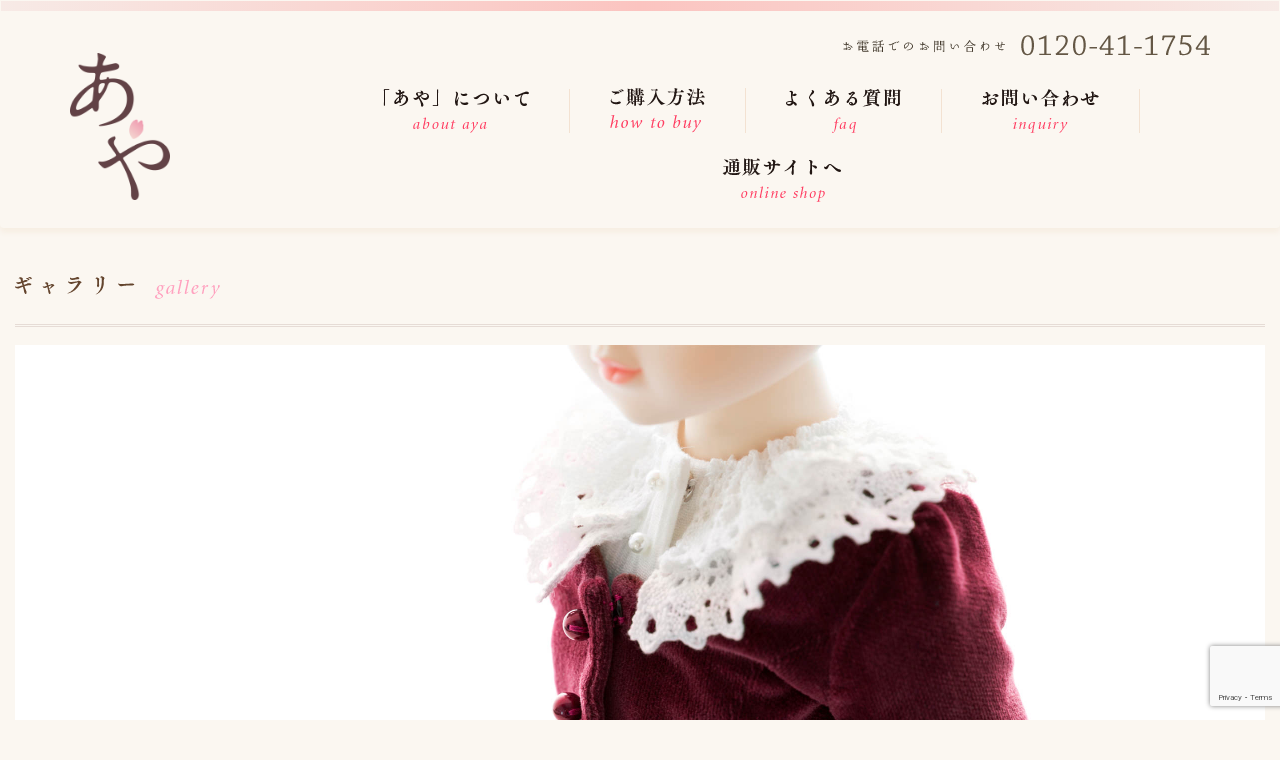

--- FILE ---
content_type: text/html; charset=UTF-8
request_url: https://www.doll-aya.com/gallery/1589/
body_size: 7880
content:
<!DOCTYPE html>
<!--[if IE 7]>
<html class="ie ie7" dir="ltr" lang="ja">
<![endif]-->
<!--[if IE 8]>
<html class="ie ie8" dir="ltr" lang="ja">
<![endif]-->
<!--[if !(IE 7) & !(IE 8)]><!-->
<html dir="ltr" lang="ja">
<!--<![endif]-->
<head>
<meta charset="UTF-8">
<meta name="viewport" content="width=device-width">
<link href="https://www.doll-aya.com/wp-content/themes/web/css/bootstrap.css" rel="stylesheet" type="text/css" />
<link href="https://www.doll-aya.com/wp-content/themes/web/css/colorbox.css" rel="stylesheet" type="text/css" />
<link href="https://www.doll-aya.com/wp-content/themes/web/css/cordinate/jquery.ui.core.css" rel="stylesheet" type="text/css">
<link href="https://www.doll-aya.com/wp-content/themes/web/css/cordinate/jquery.ui.resizable.css" rel="stylesheet" type="text/css">
<link href="https://www.doll-aya.com/wp-content/themes/web/css/cordinate/jquery.ui.slider.css" rel="stylesheet" type="text/css">
<link href="https://www.doll-aya.com/wp-content/themes/web/css/cordinate/jquery.ui.theme.css" rel="stylesheet" type="text/css">

<link rel="profile" href="https://gmpg.org/xfn/11">
<link rel="pingback" href="https://www.doll-aya.com/xmlrpc.php">
<!--[if lt IE 9]>
	<script src="https://www.doll-aya.com/wp-content/themes/web/js/html5.js"></script>
	<![endif]-->

		<!-- All in One SEO 4.9.3 - aioseo.com -->
		<title>別珍ワンピース4点セット(全3色) | 球体関節人形 松よし人形 あやオフィシャルサイト</title>
	<meta name="description" content="なめらかで上品なベロアを使用した、冬にぴったりのお洋服です。" />
	<meta name="robots" content="max-image-preview:large" />
	<meta name="author" content="運営担当"/>
	<link rel="canonical" href="https://www.doll-aya.com/gallery/1589/" />
	<meta name="generator" content="All in One SEO (AIOSEO) 4.9.3" />
		<script type="application/ld+json" class="aioseo-schema">
			{"@context":"https:\/\/schema.org","@graph":[{"@type":"BreadcrumbList","@id":"https:\/\/www.doll-aya.com\/gallery\/1589\/#breadcrumblist","itemListElement":[{"@type":"ListItem","@id":"https:\/\/www.doll-aya.com#listItem","position":1,"name":"Home","item":"https:\/\/www.doll-aya.com","nextItem":{"@type":"ListItem","@id":"https:\/\/www.doll-aya.com\/gallery\/#listItem","name":"\u30ae\u30e3\u30e9\u30ea\u30fc"}},{"@type":"ListItem","@id":"https:\/\/www.doll-aya.com\/gallery\/#listItem","position":2,"name":"\u30ae\u30e3\u30e9\u30ea\u30fc","item":"https:\/\/www.doll-aya.com\/gallery\/","nextItem":{"@type":"ListItem","@id":"https:\/\/www.doll-aya.com\/gallerycategory\/%e3%81%8a%e6%b4%8b%e6%9c%8d\/#listItem","name":"\u304a\u6d0b\u670d"},"previousItem":{"@type":"ListItem","@id":"https:\/\/www.doll-aya.com#listItem","name":"Home"}},{"@type":"ListItem","@id":"https:\/\/www.doll-aya.com\/gallerycategory\/%e3%81%8a%e6%b4%8b%e6%9c%8d\/#listItem","position":3,"name":"\u304a\u6d0b\u670d","item":"https:\/\/www.doll-aya.com\/gallerycategory\/%e3%81%8a%e6%b4%8b%e6%9c%8d\/","nextItem":{"@type":"ListItem","@id":"https:\/\/www.doll-aya.com\/gallery\/1589\/#listItem","name":"\u5225\u73cd\u30ef\u30f3\u30d4\u30fc\u30b94\u70b9\u30bb\u30c3\u30c8(\u51683\u8272)"},"previousItem":{"@type":"ListItem","@id":"https:\/\/www.doll-aya.com\/gallery\/#listItem","name":"\u30ae\u30e3\u30e9\u30ea\u30fc"}},{"@type":"ListItem","@id":"https:\/\/www.doll-aya.com\/gallery\/1589\/#listItem","position":4,"name":"\u5225\u73cd\u30ef\u30f3\u30d4\u30fc\u30b94\u70b9\u30bb\u30c3\u30c8(\u51683\u8272)","previousItem":{"@type":"ListItem","@id":"https:\/\/www.doll-aya.com\/gallerycategory\/%e3%81%8a%e6%b4%8b%e6%9c%8d\/#listItem","name":"\u304a\u6d0b\u670d"}}]},{"@type":"Organization","@id":"https:\/\/www.doll-aya.com\/#organization","name":"\u7403\u4f53\u95a2\u7bc0\u4eba\u5f62 \u677e\u3088\u3057\u4eba\u5f62 \u3042\u3084\u30aa\u30d5\u30a3\u30b7\u30e3\u30eb\u30b5\u30a4\u30c8","description":"\u3042\u3084\u306f\u4eba\u5f62\u5de5\u623f\u677e\u5bff\uff08\u682a\u5f0f\u4f1a\u793e\u677e\u3088\u3057\u4eba\u5f62\uff09\u304c\u4f01\u753b\u8ca9\u58f2\u3057\u3066\u3044\u308b\u7403\u4f53\u95a2\u7bc0\u4eba\u5f62\u3067\u3059\u3002","url":"https:\/\/www.doll-aya.com\/"},{"@type":"Person","@id":"https:\/\/www.doll-aya.com\/author\/e9d736d084948e7fffad03c87e8ab823c9b5498d\/#author","url":"https:\/\/www.doll-aya.com\/author\/e9d736d084948e7fffad03c87e8ab823c9b5498d\/","name":"\u904b\u55b6\u62c5\u5f53"},{"@type":"WebPage","@id":"https:\/\/www.doll-aya.com\/gallery\/1589\/#webpage","url":"https:\/\/www.doll-aya.com\/gallery\/1589\/","name":"\u5225\u73cd\u30ef\u30f3\u30d4\u30fc\u30b94\u70b9\u30bb\u30c3\u30c8(\u51683\u8272) | \u7403\u4f53\u95a2\u7bc0\u4eba\u5f62 \u677e\u3088\u3057\u4eba\u5f62 \u3042\u3084\u30aa\u30d5\u30a3\u30b7\u30e3\u30eb\u30b5\u30a4\u30c8","description":"\u306a\u3081\u3089\u304b\u3067\u4e0a\u54c1\u306a\u30d9\u30ed\u30a2\u3092\u4f7f\u7528\u3057\u305f\u3001\u51ac\u306b\u3074\u3063\u305f\u308a\u306e\u304a\u6d0b\u670d\u3067\u3059\u3002","inLanguage":"ja","isPartOf":{"@id":"https:\/\/www.doll-aya.com\/#website"},"breadcrumb":{"@id":"https:\/\/www.doll-aya.com\/gallery\/1589\/#breadcrumblist"},"author":{"@id":"https:\/\/www.doll-aya.com\/author\/e9d736d084948e7fffad03c87e8ab823c9b5498d\/#author"},"creator":{"@id":"https:\/\/www.doll-aya.com\/author\/e9d736d084948e7fffad03c87e8ab823c9b5498d\/#author"},"datePublished":"2017-01-27T14:57:01+09:00","dateModified":"2019-08-01T06:42:50+09:00"},{"@type":"WebSite","@id":"https:\/\/www.doll-aya.com\/#website","url":"https:\/\/www.doll-aya.com\/","name":"\u7403\u4f53\u95a2\u7bc0\u4eba\u5f62 \u677e\u3088\u3057\u4eba\u5f62 \u3042\u3084\u30aa\u30d5\u30a3\u30b7\u30e3\u30eb\u30b5\u30a4\u30c8","description":"\u3042\u3084\u306f\u4eba\u5f62\u5de5\u623f\u677e\u5bff\uff08\u682a\u5f0f\u4f1a\u793e\u677e\u3088\u3057\u4eba\u5f62\uff09\u304c\u4f01\u753b\u8ca9\u58f2\u3057\u3066\u3044\u308b\u7403\u4f53\u95a2\u7bc0\u4eba\u5f62\u3067\u3059\u3002","inLanguage":"ja","publisher":{"@id":"https:\/\/www.doll-aya.com\/#organization"}}]}
		</script>
		<!-- All in One SEO -->

<link rel='dns-prefetch' href='//stats.wp.com' />
<link rel='dns-prefetch' href='//fonts.googleapis.com' />
<link rel='dns-prefetch' href='//c0.wp.com' />
<link rel="alternate" type="application/rss+xml" title="球体関節人形 松よし人形 あやオフィシャルサイト &raquo; フィード" href="https://www.doll-aya.com/feed/" />
<link rel="alternate" type="application/rss+xml" title="球体関節人形 松よし人形 あやオフィシャルサイト &raquo; コメントフィード" href="https://www.doll-aya.com/comments/feed/" />
<link rel="alternate" type="application/rss+xml" title="球体関節人形 松よし人形 あやオフィシャルサイト &raquo; 別珍ワンピース4点セット(全3色) のコメントのフィード" href="https://www.doll-aya.com/gallery/1589/feed/" />
<script type="text/javascript">
window._wpemojiSettings = {"baseUrl":"https:\/\/s.w.org\/images\/core\/emoji\/14.0.0\/72x72\/","ext":".png","svgUrl":"https:\/\/s.w.org\/images\/core\/emoji\/14.0.0\/svg\/","svgExt":".svg","source":{"concatemoji":"https:\/\/www.doll-aya.com\/wp-includes\/js\/wp-emoji-release.min.js?ver=6.2.8"}};
/*! This file is auto-generated */
!function(e,a,t){var n,r,o,i=a.createElement("canvas"),p=i.getContext&&i.getContext("2d");function s(e,t){p.clearRect(0,0,i.width,i.height),p.fillText(e,0,0);e=i.toDataURL();return p.clearRect(0,0,i.width,i.height),p.fillText(t,0,0),e===i.toDataURL()}function c(e){var t=a.createElement("script");t.src=e,t.defer=t.type="text/javascript",a.getElementsByTagName("head")[0].appendChild(t)}for(o=Array("flag","emoji"),t.supports={everything:!0,everythingExceptFlag:!0},r=0;r<o.length;r++)t.supports[o[r]]=function(e){if(p&&p.fillText)switch(p.textBaseline="top",p.font="600 32px Arial",e){case"flag":return s("\ud83c\udff3\ufe0f\u200d\u26a7\ufe0f","\ud83c\udff3\ufe0f\u200b\u26a7\ufe0f")?!1:!s("\ud83c\uddfa\ud83c\uddf3","\ud83c\uddfa\u200b\ud83c\uddf3")&&!s("\ud83c\udff4\udb40\udc67\udb40\udc62\udb40\udc65\udb40\udc6e\udb40\udc67\udb40\udc7f","\ud83c\udff4\u200b\udb40\udc67\u200b\udb40\udc62\u200b\udb40\udc65\u200b\udb40\udc6e\u200b\udb40\udc67\u200b\udb40\udc7f");case"emoji":return!s("\ud83e\udef1\ud83c\udffb\u200d\ud83e\udef2\ud83c\udfff","\ud83e\udef1\ud83c\udffb\u200b\ud83e\udef2\ud83c\udfff")}return!1}(o[r]),t.supports.everything=t.supports.everything&&t.supports[o[r]],"flag"!==o[r]&&(t.supports.everythingExceptFlag=t.supports.everythingExceptFlag&&t.supports[o[r]]);t.supports.everythingExceptFlag=t.supports.everythingExceptFlag&&!t.supports.flag,t.DOMReady=!1,t.readyCallback=function(){t.DOMReady=!0},t.supports.everything||(n=function(){t.readyCallback()},a.addEventListener?(a.addEventListener("DOMContentLoaded",n,!1),e.addEventListener("load",n,!1)):(e.attachEvent("onload",n),a.attachEvent("onreadystatechange",function(){"complete"===a.readyState&&t.readyCallback()})),(e=t.source||{}).concatemoji?c(e.concatemoji):e.wpemoji&&e.twemoji&&(c(e.twemoji),c(e.wpemoji)))}(window,document,window._wpemojiSettings);
</script>
<style type="text/css">
img.wp-smiley,
img.emoji {
	display: inline !important;
	border: none !important;
	box-shadow: none !important;
	height: 1em !important;
	width: 1em !important;
	margin: 0 0.07em !important;
	vertical-align: -0.1em !important;
	background: none !important;
	padding: 0 !important;
}
</style>
	<link rel='stylesheet' id='wp-block-library-css' href='https://c0.wp.com/c/6.2.8/wp-includes/css/dist/block-library/style.min.css' type='text/css' media='all' />
<style id='wp-block-library-inline-css' type='text/css'>
.has-text-align-justify{text-align:justify;}
</style>
<link rel='stylesheet' id='aioseo/css/src/vue/standalone/blocks/table-of-contents/global.scss-css' href='https://www.doll-aya.com/wp-content/plugins/all-in-one-seo-pack/dist/Lite/assets/css/table-of-contents/global.e90f6d47.css?ver=4.9.3' type='text/css' media='all' />
<link rel='stylesheet' id='mediaelement-css' href='https://c0.wp.com/c/6.2.8/wp-includes/js/mediaelement/mediaelementplayer-legacy.min.css' type='text/css' media='all' />
<link rel='stylesheet' id='wp-mediaelement-css' href='https://c0.wp.com/c/6.2.8/wp-includes/js/mediaelement/wp-mediaelement.min.css' type='text/css' media='all' />
<link rel='stylesheet' id='classic-theme-styles-css' href='https://c0.wp.com/c/6.2.8/wp-includes/css/classic-themes.min.css' type='text/css' media='all' />
<style id='global-styles-inline-css' type='text/css'>
body{--wp--preset--color--black: #000000;--wp--preset--color--cyan-bluish-gray: #abb8c3;--wp--preset--color--white: #ffffff;--wp--preset--color--pale-pink: #f78da7;--wp--preset--color--vivid-red: #cf2e2e;--wp--preset--color--luminous-vivid-orange: #ff6900;--wp--preset--color--luminous-vivid-amber: #fcb900;--wp--preset--color--light-green-cyan: #7bdcb5;--wp--preset--color--vivid-green-cyan: #00d084;--wp--preset--color--pale-cyan-blue: #8ed1fc;--wp--preset--color--vivid-cyan-blue: #0693e3;--wp--preset--color--vivid-purple: #9b51e0;--wp--preset--gradient--vivid-cyan-blue-to-vivid-purple: linear-gradient(135deg,rgba(6,147,227,1) 0%,rgb(155,81,224) 100%);--wp--preset--gradient--light-green-cyan-to-vivid-green-cyan: linear-gradient(135deg,rgb(122,220,180) 0%,rgb(0,208,130) 100%);--wp--preset--gradient--luminous-vivid-amber-to-luminous-vivid-orange: linear-gradient(135deg,rgba(252,185,0,1) 0%,rgba(255,105,0,1) 100%);--wp--preset--gradient--luminous-vivid-orange-to-vivid-red: linear-gradient(135deg,rgba(255,105,0,1) 0%,rgb(207,46,46) 100%);--wp--preset--gradient--very-light-gray-to-cyan-bluish-gray: linear-gradient(135deg,rgb(238,238,238) 0%,rgb(169,184,195) 100%);--wp--preset--gradient--cool-to-warm-spectrum: linear-gradient(135deg,rgb(74,234,220) 0%,rgb(151,120,209) 20%,rgb(207,42,186) 40%,rgb(238,44,130) 60%,rgb(251,105,98) 80%,rgb(254,248,76) 100%);--wp--preset--gradient--blush-light-purple: linear-gradient(135deg,rgb(255,206,236) 0%,rgb(152,150,240) 100%);--wp--preset--gradient--blush-bordeaux: linear-gradient(135deg,rgb(254,205,165) 0%,rgb(254,45,45) 50%,rgb(107,0,62) 100%);--wp--preset--gradient--luminous-dusk: linear-gradient(135deg,rgb(255,203,112) 0%,rgb(199,81,192) 50%,rgb(65,88,208) 100%);--wp--preset--gradient--pale-ocean: linear-gradient(135deg,rgb(255,245,203) 0%,rgb(182,227,212) 50%,rgb(51,167,181) 100%);--wp--preset--gradient--electric-grass: linear-gradient(135deg,rgb(202,248,128) 0%,rgb(113,206,126) 100%);--wp--preset--gradient--midnight: linear-gradient(135deg,rgb(2,3,129) 0%,rgb(40,116,252) 100%);--wp--preset--duotone--dark-grayscale: url('#wp-duotone-dark-grayscale');--wp--preset--duotone--grayscale: url('#wp-duotone-grayscale');--wp--preset--duotone--purple-yellow: url('#wp-duotone-purple-yellow');--wp--preset--duotone--blue-red: url('#wp-duotone-blue-red');--wp--preset--duotone--midnight: url('#wp-duotone-midnight');--wp--preset--duotone--magenta-yellow: url('#wp-duotone-magenta-yellow');--wp--preset--duotone--purple-green: url('#wp-duotone-purple-green');--wp--preset--duotone--blue-orange: url('#wp-duotone-blue-orange');--wp--preset--font-size--small: 13px;--wp--preset--font-size--medium: 20px;--wp--preset--font-size--large: 36px;--wp--preset--font-size--x-large: 42px;--wp--preset--spacing--20: 0.44rem;--wp--preset--spacing--30: 0.67rem;--wp--preset--spacing--40: 1rem;--wp--preset--spacing--50: 1.5rem;--wp--preset--spacing--60: 2.25rem;--wp--preset--spacing--70: 3.38rem;--wp--preset--spacing--80: 5.06rem;--wp--preset--shadow--natural: 6px 6px 9px rgba(0, 0, 0, 0.2);--wp--preset--shadow--deep: 12px 12px 50px rgba(0, 0, 0, 0.4);--wp--preset--shadow--sharp: 6px 6px 0px rgba(0, 0, 0, 0.2);--wp--preset--shadow--outlined: 6px 6px 0px -3px rgba(255, 255, 255, 1), 6px 6px rgba(0, 0, 0, 1);--wp--preset--shadow--crisp: 6px 6px 0px rgba(0, 0, 0, 1);}:where(.is-layout-flex){gap: 0.5em;}body .is-layout-flow > .alignleft{float: left;margin-inline-start: 0;margin-inline-end: 2em;}body .is-layout-flow > .alignright{float: right;margin-inline-start: 2em;margin-inline-end: 0;}body .is-layout-flow > .aligncenter{margin-left: auto !important;margin-right: auto !important;}body .is-layout-constrained > .alignleft{float: left;margin-inline-start: 0;margin-inline-end: 2em;}body .is-layout-constrained > .alignright{float: right;margin-inline-start: 2em;margin-inline-end: 0;}body .is-layout-constrained > .aligncenter{margin-left: auto !important;margin-right: auto !important;}body .is-layout-constrained > :where(:not(.alignleft):not(.alignright):not(.alignfull)){max-width: var(--wp--style--global--content-size);margin-left: auto !important;margin-right: auto !important;}body .is-layout-constrained > .alignwide{max-width: var(--wp--style--global--wide-size);}body .is-layout-flex{display: flex;}body .is-layout-flex{flex-wrap: wrap;align-items: center;}body .is-layout-flex > *{margin: 0;}:where(.wp-block-columns.is-layout-flex){gap: 2em;}.has-black-color{color: var(--wp--preset--color--black) !important;}.has-cyan-bluish-gray-color{color: var(--wp--preset--color--cyan-bluish-gray) !important;}.has-white-color{color: var(--wp--preset--color--white) !important;}.has-pale-pink-color{color: var(--wp--preset--color--pale-pink) !important;}.has-vivid-red-color{color: var(--wp--preset--color--vivid-red) !important;}.has-luminous-vivid-orange-color{color: var(--wp--preset--color--luminous-vivid-orange) !important;}.has-luminous-vivid-amber-color{color: var(--wp--preset--color--luminous-vivid-amber) !important;}.has-light-green-cyan-color{color: var(--wp--preset--color--light-green-cyan) !important;}.has-vivid-green-cyan-color{color: var(--wp--preset--color--vivid-green-cyan) !important;}.has-pale-cyan-blue-color{color: var(--wp--preset--color--pale-cyan-blue) !important;}.has-vivid-cyan-blue-color{color: var(--wp--preset--color--vivid-cyan-blue) !important;}.has-vivid-purple-color{color: var(--wp--preset--color--vivid-purple) !important;}.has-black-background-color{background-color: var(--wp--preset--color--black) !important;}.has-cyan-bluish-gray-background-color{background-color: var(--wp--preset--color--cyan-bluish-gray) !important;}.has-white-background-color{background-color: var(--wp--preset--color--white) !important;}.has-pale-pink-background-color{background-color: var(--wp--preset--color--pale-pink) !important;}.has-vivid-red-background-color{background-color: var(--wp--preset--color--vivid-red) !important;}.has-luminous-vivid-orange-background-color{background-color: var(--wp--preset--color--luminous-vivid-orange) !important;}.has-luminous-vivid-amber-background-color{background-color: var(--wp--preset--color--luminous-vivid-amber) !important;}.has-light-green-cyan-background-color{background-color: var(--wp--preset--color--light-green-cyan) !important;}.has-vivid-green-cyan-background-color{background-color: var(--wp--preset--color--vivid-green-cyan) !important;}.has-pale-cyan-blue-background-color{background-color: var(--wp--preset--color--pale-cyan-blue) !important;}.has-vivid-cyan-blue-background-color{background-color: var(--wp--preset--color--vivid-cyan-blue) !important;}.has-vivid-purple-background-color{background-color: var(--wp--preset--color--vivid-purple) !important;}.has-black-border-color{border-color: var(--wp--preset--color--black) !important;}.has-cyan-bluish-gray-border-color{border-color: var(--wp--preset--color--cyan-bluish-gray) !important;}.has-white-border-color{border-color: var(--wp--preset--color--white) !important;}.has-pale-pink-border-color{border-color: var(--wp--preset--color--pale-pink) !important;}.has-vivid-red-border-color{border-color: var(--wp--preset--color--vivid-red) !important;}.has-luminous-vivid-orange-border-color{border-color: var(--wp--preset--color--luminous-vivid-orange) !important;}.has-luminous-vivid-amber-border-color{border-color: var(--wp--preset--color--luminous-vivid-amber) !important;}.has-light-green-cyan-border-color{border-color: var(--wp--preset--color--light-green-cyan) !important;}.has-vivid-green-cyan-border-color{border-color: var(--wp--preset--color--vivid-green-cyan) !important;}.has-pale-cyan-blue-border-color{border-color: var(--wp--preset--color--pale-cyan-blue) !important;}.has-vivid-cyan-blue-border-color{border-color: var(--wp--preset--color--vivid-cyan-blue) !important;}.has-vivid-purple-border-color{border-color: var(--wp--preset--color--vivid-purple) !important;}.has-vivid-cyan-blue-to-vivid-purple-gradient-background{background: var(--wp--preset--gradient--vivid-cyan-blue-to-vivid-purple) !important;}.has-light-green-cyan-to-vivid-green-cyan-gradient-background{background: var(--wp--preset--gradient--light-green-cyan-to-vivid-green-cyan) !important;}.has-luminous-vivid-amber-to-luminous-vivid-orange-gradient-background{background: var(--wp--preset--gradient--luminous-vivid-amber-to-luminous-vivid-orange) !important;}.has-luminous-vivid-orange-to-vivid-red-gradient-background{background: var(--wp--preset--gradient--luminous-vivid-orange-to-vivid-red) !important;}.has-very-light-gray-to-cyan-bluish-gray-gradient-background{background: var(--wp--preset--gradient--very-light-gray-to-cyan-bluish-gray) !important;}.has-cool-to-warm-spectrum-gradient-background{background: var(--wp--preset--gradient--cool-to-warm-spectrum) !important;}.has-blush-light-purple-gradient-background{background: var(--wp--preset--gradient--blush-light-purple) !important;}.has-blush-bordeaux-gradient-background{background: var(--wp--preset--gradient--blush-bordeaux) !important;}.has-luminous-dusk-gradient-background{background: var(--wp--preset--gradient--luminous-dusk) !important;}.has-pale-ocean-gradient-background{background: var(--wp--preset--gradient--pale-ocean) !important;}.has-electric-grass-gradient-background{background: var(--wp--preset--gradient--electric-grass) !important;}.has-midnight-gradient-background{background: var(--wp--preset--gradient--midnight) !important;}.has-small-font-size{font-size: var(--wp--preset--font-size--small) !important;}.has-medium-font-size{font-size: var(--wp--preset--font-size--medium) !important;}.has-large-font-size{font-size: var(--wp--preset--font-size--large) !important;}.has-x-large-font-size{font-size: var(--wp--preset--font-size--x-large) !important;}
.wp-block-navigation a:where(:not(.wp-element-button)){color: inherit;}
:where(.wp-block-columns.is-layout-flex){gap: 2em;}
.wp-block-pullquote{font-size: 1.5em;line-height: 1.6;}
</style>
<link rel='stylesheet' id='contact-form-7-css' href='https://www.doll-aya.com/wp-content/plugins/contact-form-7/includes/css/styles.css?ver=5.8.7' type='text/css' media='all' />
<link rel='stylesheet' id='twentyfourteen-lato-css' href='//fonts.googleapis.com/css?family=Lato%3A300%2C400%2C700%2C900%2C300italic%2C400italic%2C700italic' type='text/css' media='all' />
<link rel='stylesheet' id='genericons-css' href='https://c0.wp.com/p/jetpack/12.8.2/_inc/genericons/genericons/genericons.css' type='text/css' media='all' />
<link rel='stylesheet' id='twentyfourteen-style-css' href='https://www.doll-aya.com/wp-content/themes/web/style.css?ver=6.2.8' type='text/css' media='all' />
<!--[if lt IE 9]>
<link rel='stylesheet' id='twentyfourteen-ie-css' href='https://www.doll-aya.com/wp-content/themes/web/css/ie.css?ver=20131205' type='text/css' media='all' />
<![endif]-->
<link rel='stylesheet' id='jetpack_css-css' href='https://c0.wp.com/p/jetpack/12.8.2/css/jetpack.css' type='text/css' media='all' />
<script type='text/javascript' src='https://c0.wp.com/c/6.2.8/wp-includes/js/jquery/jquery.min.js' id='jquery-core-js'></script>
<script type='text/javascript' src='https://c0.wp.com/c/6.2.8/wp-includes/js/jquery/jquery-migrate.min.js' id='jquery-migrate-js'></script>
<link rel="https://api.w.org/" href="https://www.doll-aya.com/wp-json/" /><link rel="EditURI" type="application/rsd+xml" title="RSD" href="https://www.doll-aya.com/xmlrpc.php?rsd" />
<link rel="wlwmanifest" type="application/wlwmanifest+xml" href="https://www.doll-aya.com/wp-includes/wlwmanifest.xml" />
<meta name="generator" content="WordPress 6.2.8" />
<link rel='shortlink' href='https://www.doll-aya.com/?p=1589' />
<link rel="alternate" type="application/json+oembed" href="https://www.doll-aya.com/wp-json/oembed/1.0/embed?url=https%3A%2F%2Fwww.doll-aya.com%2Fgallery%2F1589%2F" />
<link rel="alternate" type="text/xml+oembed" href="https://www.doll-aya.com/wp-json/oembed/1.0/embed?url=https%3A%2F%2Fwww.doll-aya.com%2Fgallery%2F1589%2F&#038;format=xml" />
	<style>img#wpstats{display:none}</style>
		<style type="text/css">.recentcomments a{display:inline !important;padding:0 !important;margin:0 !important;}</style></head>
<body data-rsssl=1 id="top" class="page">
<script>
  (function(i,s,o,g,r,a,m){i['GoogleAnalyticsObject']=r;i[r]=i[r]||function(){
  (i[r].q=i[r].q||[]).push(arguments)},i[r].l=1*new Date();a=s.createElement(o),
  m=s.getElementsByTagName(o)[0];a.async=1;a.src=g;m.parentNode.insertBefore(a,m)
  })(window,document,'script','//www.google-analytics.com/analytics.js','ga');

  ga('create', 'UA-57954504-1', 'auto');
  ga('send', 'pageview');

</script>
<header class="navbar">
<div class="hBorder"></div>
		<div class="container"><a href="https://www.doll-aya.com/inquiry/" class="pull-right headerContact"><img src="https://www.doll-aya.com/wp-content/themes/web/images/banner_contact1_header.png" class="img-responsive"><img src="https://www.doll-aya.com/wp-content/themes/web/images/banner_contact2_header.png" class="img-responsive"></a> <a href="https://www.doll-aya.com" class="navbar-brand"><img src="https://www.doll-aya.com/wp-content/themes/web/images/logo.png"></a>
				<div class="navbar-header clearfix">
						<button class="navbar-toggle collapsed" type="button" data-toggle="collapse" data-target=".bs-navbar-collapse"> <span class="sr-only">Toggle navigation</span> <span class="icon-bar"></span> <span class="icon-bar"></span> <span class="icon-bar"></span> </button>
				</div>
				<nav class="collapse navbar-right navbar-collapse bs-navbar-collapse">
						<ul class="nav navbar-nav">
								<li><a href="https://www.doll-aya.com/aboutaya/"><img src="https://www.doll-aya.com/wp-content/themes/web/images/bt_about.png" alt="「あや」について" title="「あや」について" class="img-responsive"></a></li><li><a href="https://www.doll-aya.com/howtobuy/"><img src="https://www.doll-aya.com/wp-content/themes/web/images/bt_howtobuy.png" alt="ご購入方法" title="ご購入方法" class="img-responsive"></a></li><li><a href="https://www.doll-aya.com/faq/"><img src="https://www.doll-aya.com/wp-content/themes/web/images/bt_faq.png" alt="よくある質問" title="よくある質問" class="img-responsive"></a></li><li><a href="https://www.doll-aya.com/inquiry/"><img src="https://www.doll-aya.com/wp-content/themes/web/images/bt_contact.png" alt="お問い合わせ" title="お問い合わせ" class="img-responsive"></a></li><li><a href="http://koubou-shouju.shop/" target="_blank"><img src="https://www.doll-aya.com/wp-content/themes/web/images/bt_shop.png" alt="通販サイトへ" title="通販サイトへ" class="img-responsive"></a></li>						</ul>
				</nav>
		</div>
</header>
<div class="container-fluid gallery">
		<header>
				<hgroup>
						<h1 class="page-title"><img src="https://www.doll-aya.com/wp-content/themes/web/images/gallery/title.gif" alt="[title]" class="img-responsive"> <img src="https://www.doll-aya.com/wp-content/themes/web/images/gallery/title-2.gif" alt="[title]" /></h1>
				</hgroup>
		</header>
		<section>
												<a href="https://www.doll-aya.com/wp-content/uploads/2017/01/004.jpg"><img src="https://www.doll-aya.com/wp-content/uploads/2017/01/004.jpg" class="center-block img-responsive" title="別珍ワンピース4点セット(全3色)画像1"></a>
								<div class="caption">
																												<h3>なめらかで上品なベロアを使用した、冬にぴったりのお洋服です。</h3>
																																										<dl class="dl-horizontal">
																																<dd>
																		<ul class="list-inline">
																				<li><a href="http://koubou-shouju.shop/view/item/000000000045">
																						別珍ワンピース4点セット(全3色)																						</a></li>
																																						</ul>
																</dd>
														</dl>
																																								</div>
						</section>
</div>
<div class="contact container">
		<ul class="list-inline">
				<li class="col-md-6"><a href="https://www.doll-aya.com/inquiry/"><img src="https://www.doll-aya.com/wp-content/themes/web/images/banner_tel.png" alt="お電話でのお問い合わせ 0120-41-1754 営業時間 9:00-17:30" class="img-responsive"></a></li>
				<li class="col-md-6"><a href="https://www.doll-aya.com/inquiry/"><img src="https://www.doll-aya.com/wp-content/themes/web/images/banner_contact.png" alt="メールでのお問い合わせ" class="img-responsive"></a></li>
		</ul>
</div>

<div class="container">
		<div class="col-md-12"><a href="#top" class="bt_pagetop pull-right"><img src="https://www.doll-aya.com/wp-content/themes/web/images/bt_pagetop.png" alt="ページの先頭へ"></a></div>
</div>
<footer>
		<div class="container">
				<div class="col-md-6">
						<div class="col-md-3 col-xs-12 logo"><a href="https://www.doll-aya.com/"><img src="https://www.doll-aya.com/wp-content/themes/web/images/logo_footer.png" alt="ロゴ" class="img-responsive center-block"></a></div>
						<div class="col-md-9 col-xs-12">
								<address>
								株式会社松よし人形（人形工房松寿）<br>
								〒577-0843 大阪府東大阪市荒川1-10-4<br>
								TEL. 06-6722-0161<br>
								FAX. 06-6727-1455
								</address>
						</div>
						<p class="copy col-md-12">© 2026 Matsuyoshi-Doll Co., Ltd. All Rights Reserved.</p>
				</div>
				<div class="col-md-6"><img src="https://www.doll-aya.com/wp-content/themes/web/images/title_content_footer.png" alt="">
						<nav>
		<ul class="list-inline">
				<li><a href="https://www.doll-aya.com/aboutaya/">「あや」について</a></li>
				<li><a href="https://www.doll-aya.com/gallery/">ギャラリー</a></li>
				<li><a href="https://www.doll-aya.com/howtobuy#shop">取扱店舗</a></li>
				<li><a href="https://www.doll-aya.com/faq/">よくある質問</a></li>
				<li><a href="https://www.doll-aya.com/inquiry/">お問い合わせ</a></li>
				<li><a href="http://koubou-shouju.shop/" target="_blank">オンラインショップ</a></li>
				<li><a href="https://www.doll-aya.com/howtobuy/">「あや」を購入するには</a></li>
				<li><a href="https://www.doll-aya.com/repair/">交換修理・アフターケア</a></li>
				<li><a href="https://www.doll-aya.com/collaboration/">コラボレーションアイテム</a></li>
				<li><a href="https://www.doll-aya.com/catalog/">カタログ請求</a></li>
				<li><a href="https://www.doll-aya.com/voice/">お客様の声</a></li>
				<li><a href="https://www.doll-aya.com/company/">会社概要</a></li>
				<li><a href="http://aya-doll.sblo.jp/" target="_blank">ブログ</a></li>
		</ul>
</nav>
				</div>
		</div>
		
		<div class="flowers"><img src="https://www.doll-aya.com/wp-content/themes/web/images/footer_flower.png" alt=""> <img src="https://www.doll-aya.com/wp-content/themes/web/images/footer_flower2.png" alt=""></div>
</footer>
<script type='text/javascript' src='https://www.doll-aya.com/wp-content/plugins/contact-form-7/includes/swv/js/index.js?ver=5.8.7' id='swv-js'></script>
<script type='text/javascript' id='contact-form-7-js-extra'>
/* <![CDATA[ */
var wpcf7 = {"api":{"root":"https:\/\/www.doll-aya.com\/wp-json\/","namespace":"contact-form-7\/v1"}};
/* ]]> */
</script>
<script type='text/javascript' src='https://www.doll-aya.com/wp-content/plugins/contact-form-7/includes/js/index.js?ver=5.8.7' id='contact-form-7-js'></script>
<script type='text/javascript' src='https://www.doll-aya.com/wp-content/themes/web/js/functions.js?ver=6.2.8' id='twentyfourteen-script-js'></script>
<script type='text/javascript' src='https://www.doll-aya.com/wp-content/themes/web/js/bootstrap.js?ver=6.2.8' id='bootstrap-script-js'></script>
<script type='text/javascript' src='https://www.doll-aya.com/wp-content/themes/web/js/jquery.lazyload.min.js?ver=6.2.8' id='lazyload-script-js'></script>
<script type='text/javascript' src='https://www.doll-aya.com/wp-content/themes/web/js/jquery.colorbox-min.js?ver=6.2.8' id='colorbox-script-js'></script>
<script type='text/javascript' src='https://www.doll-aya.com/wp-content/themes/web/js/common.js?ver=6.2.8' id='common-script-js'></script>
<script type='text/javascript' src='https://www.doll-aya.com/wp-content/themes/web/js/jquery.sliderPro.min.js?ver=6.2.8' id='sliderPro-script-js'></script>
<script type='text/javascript' src='https://www.doll-aya.com/wp-content/themes/web/js/facebook.js?ver=6.2.8' id='facebook-script-js'></script>
<script type='text/javascript' src='https://www.google.com/recaptcha/api.js?render=6Ldi16sZAAAAAF3gVLnZptv2d98l7YpR02CrHEMa&#038;ver=3.0' id='google-recaptcha-js'></script>
<script type='text/javascript' src='https://c0.wp.com/c/6.2.8/wp-includes/js/dist/vendor/wp-polyfill-inert.min.js' id='wp-polyfill-inert-js'></script>
<script type='text/javascript' src='https://c0.wp.com/c/6.2.8/wp-includes/js/dist/vendor/regenerator-runtime.min.js' id='regenerator-runtime-js'></script>
<script type='text/javascript' src='https://c0.wp.com/c/6.2.8/wp-includes/js/dist/vendor/wp-polyfill.min.js' id='wp-polyfill-js'></script>
<script type='text/javascript' id='wpcf7-recaptcha-js-extra'>
/* <![CDATA[ */
var wpcf7_recaptcha = {"sitekey":"6Ldi16sZAAAAAF3gVLnZptv2d98l7YpR02CrHEMa","actions":{"homepage":"homepage","contactform":"contactform"}};
/* ]]> */
</script>
<script type='text/javascript' src='https://www.doll-aya.com/wp-content/plugins/contact-form-7/modules/recaptcha/index.js?ver=5.8.7' id='wpcf7-recaptcha-js'></script>
<script defer type='text/javascript' src='https://stats.wp.com/e-202604.js' id='jetpack-stats-js'></script>
<script type='text/javascript' id='jetpack-stats-js-after'>
_stq = window._stq || [];
_stq.push([ "view", {v:'ext',blog:'101909095',post:'1589',tz:'9',srv:'www.doll-aya.com',j:'1:12.8.2'} ]);
_stq.push([ "clickTrackerInit", "101909095", "1589" ]);
</script>
</body>
</html>

--- FILE ---
content_type: text/html; charset=utf-8
request_url: https://www.google.com/recaptcha/api2/anchor?ar=1&k=6Ldi16sZAAAAAF3gVLnZptv2d98l7YpR02CrHEMa&co=aHR0cHM6Ly93d3cuZG9sbC1heWEuY29tOjQ0Mw..&hl=en&v=PoyoqOPhxBO7pBk68S4YbpHZ&size=invisible&anchor-ms=20000&execute-ms=30000&cb=l738b5y3mh7r
body_size: 48613
content:
<!DOCTYPE HTML><html dir="ltr" lang="en"><head><meta http-equiv="Content-Type" content="text/html; charset=UTF-8">
<meta http-equiv="X-UA-Compatible" content="IE=edge">
<title>reCAPTCHA</title>
<style type="text/css">
/* cyrillic-ext */
@font-face {
  font-family: 'Roboto';
  font-style: normal;
  font-weight: 400;
  font-stretch: 100%;
  src: url(//fonts.gstatic.com/s/roboto/v48/KFO7CnqEu92Fr1ME7kSn66aGLdTylUAMa3GUBHMdazTgWw.woff2) format('woff2');
  unicode-range: U+0460-052F, U+1C80-1C8A, U+20B4, U+2DE0-2DFF, U+A640-A69F, U+FE2E-FE2F;
}
/* cyrillic */
@font-face {
  font-family: 'Roboto';
  font-style: normal;
  font-weight: 400;
  font-stretch: 100%;
  src: url(//fonts.gstatic.com/s/roboto/v48/KFO7CnqEu92Fr1ME7kSn66aGLdTylUAMa3iUBHMdazTgWw.woff2) format('woff2');
  unicode-range: U+0301, U+0400-045F, U+0490-0491, U+04B0-04B1, U+2116;
}
/* greek-ext */
@font-face {
  font-family: 'Roboto';
  font-style: normal;
  font-weight: 400;
  font-stretch: 100%;
  src: url(//fonts.gstatic.com/s/roboto/v48/KFO7CnqEu92Fr1ME7kSn66aGLdTylUAMa3CUBHMdazTgWw.woff2) format('woff2');
  unicode-range: U+1F00-1FFF;
}
/* greek */
@font-face {
  font-family: 'Roboto';
  font-style: normal;
  font-weight: 400;
  font-stretch: 100%;
  src: url(//fonts.gstatic.com/s/roboto/v48/KFO7CnqEu92Fr1ME7kSn66aGLdTylUAMa3-UBHMdazTgWw.woff2) format('woff2');
  unicode-range: U+0370-0377, U+037A-037F, U+0384-038A, U+038C, U+038E-03A1, U+03A3-03FF;
}
/* math */
@font-face {
  font-family: 'Roboto';
  font-style: normal;
  font-weight: 400;
  font-stretch: 100%;
  src: url(//fonts.gstatic.com/s/roboto/v48/KFO7CnqEu92Fr1ME7kSn66aGLdTylUAMawCUBHMdazTgWw.woff2) format('woff2');
  unicode-range: U+0302-0303, U+0305, U+0307-0308, U+0310, U+0312, U+0315, U+031A, U+0326-0327, U+032C, U+032F-0330, U+0332-0333, U+0338, U+033A, U+0346, U+034D, U+0391-03A1, U+03A3-03A9, U+03B1-03C9, U+03D1, U+03D5-03D6, U+03F0-03F1, U+03F4-03F5, U+2016-2017, U+2034-2038, U+203C, U+2040, U+2043, U+2047, U+2050, U+2057, U+205F, U+2070-2071, U+2074-208E, U+2090-209C, U+20D0-20DC, U+20E1, U+20E5-20EF, U+2100-2112, U+2114-2115, U+2117-2121, U+2123-214F, U+2190, U+2192, U+2194-21AE, U+21B0-21E5, U+21F1-21F2, U+21F4-2211, U+2213-2214, U+2216-22FF, U+2308-230B, U+2310, U+2319, U+231C-2321, U+2336-237A, U+237C, U+2395, U+239B-23B7, U+23D0, U+23DC-23E1, U+2474-2475, U+25AF, U+25B3, U+25B7, U+25BD, U+25C1, U+25CA, U+25CC, U+25FB, U+266D-266F, U+27C0-27FF, U+2900-2AFF, U+2B0E-2B11, U+2B30-2B4C, U+2BFE, U+3030, U+FF5B, U+FF5D, U+1D400-1D7FF, U+1EE00-1EEFF;
}
/* symbols */
@font-face {
  font-family: 'Roboto';
  font-style: normal;
  font-weight: 400;
  font-stretch: 100%;
  src: url(//fonts.gstatic.com/s/roboto/v48/KFO7CnqEu92Fr1ME7kSn66aGLdTylUAMaxKUBHMdazTgWw.woff2) format('woff2');
  unicode-range: U+0001-000C, U+000E-001F, U+007F-009F, U+20DD-20E0, U+20E2-20E4, U+2150-218F, U+2190, U+2192, U+2194-2199, U+21AF, U+21E6-21F0, U+21F3, U+2218-2219, U+2299, U+22C4-22C6, U+2300-243F, U+2440-244A, U+2460-24FF, U+25A0-27BF, U+2800-28FF, U+2921-2922, U+2981, U+29BF, U+29EB, U+2B00-2BFF, U+4DC0-4DFF, U+FFF9-FFFB, U+10140-1018E, U+10190-1019C, U+101A0, U+101D0-101FD, U+102E0-102FB, U+10E60-10E7E, U+1D2C0-1D2D3, U+1D2E0-1D37F, U+1F000-1F0FF, U+1F100-1F1AD, U+1F1E6-1F1FF, U+1F30D-1F30F, U+1F315, U+1F31C, U+1F31E, U+1F320-1F32C, U+1F336, U+1F378, U+1F37D, U+1F382, U+1F393-1F39F, U+1F3A7-1F3A8, U+1F3AC-1F3AF, U+1F3C2, U+1F3C4-1F3C6, U+1F3CA-1F3CE, U+1F3D4-1F3E0, U+1F3ED, U+1F3F1-1F3F3, U+1F3F5-1F3F7, U+1F408, U+1F415, U+1F41F, U+1F426, U+1F43F, U+1F441-1F442, U+1F444, U+1F446-1F449, U+1F44C-1F44E, U+1F453, U+1F46A, U+1F47D, U+1F4A3, U+1F4B0, U+1F4B3, U+1F4B9, U+1F4BB, U+1F4BF, U+1F4C8-1F4CB, U+1F4D6, U+1F4DA, U+1F4DF, U+1F4E3-1F4E6, U+1F4EA-1F4ED, U+1F4F7, U+1F4F9-1F4FB, U+1F4FD-1F4FE, U+1F503, U+1F507-1F50B, U+1F50D, U+1F512-1F513, U+1F53E-1F54A, U+1F54F-1F5FA, U+1F610, U+1F650-1F67F, U+1F687, U+1F68D, U+1F691, U+1F694, U+1F698, U+1F6AD, U+1F6B2, U+1F6B9-1F6BA, U+1F6BC, U+1F6C6-1F6CF, U+1F6D3-1F6D7, U+1F6E0-1F6EA, U+1F6F0-1F6F3, U+1F6F7-1F6FC, U+1F700-1F7FF, U+1F800-1F80B, U+1F810-1F847, U+1F850-1F859, U+1F860-1F887, U+1F890-1F8AD, U+1F8B0-1F8BB, U+1F8C0-1F8C1, U+1F900-1F90B, U+1F93B, U+1F946, U+1F984, U+1F996, U+1F9E9, U+1FA00-1FA6F, U+1FA70-1FA7C, U+1FA80-1FA89, U+1FA8F-1FAC6, U+1FACE-1FADC, U+1FADF-1FAE9, U+1FAF0-1FAF8, U+1FB00-1FBFF;
}
/* vietnamese */
@font-face {
  font-family: 'Roboto';
  font-style: normal;
  font-weight: 400;
  font-stretch: 100%;
  src: url(//fonts.gstatic.com/s/roboto/v48/KFO7CnqEu92Fr1ME7kSn66aGLdTylUAMa3OUBHMdazTgWw.woff2) format('woff2');
  unicode-range: U+0102-0103, U+0110-0111, U+0128-0129, U+0168-0169, U+01A0-01A1, U+01AF-01B0, U+0300-0301, U+0303-0304, U+0308-0309, U+0323, U+0329, U+1EA0-1EF9, U+20AB;
}
/* latin-ext */
@font-face {
  font-family: 'Roboto';
  font-style: normal;
  font-weight: 400;
  font-stretch: 100%;
  src: url(//fonts.gstatic.com/s/roboto/v48/KFO7CnqEu92Fr1ME7kSn66aGLdTylUAMa3KUBHMdazTgWw.woff2) format('woff2');
  unicode-range: U+0100-02BA, U+02BD-02C5, U+02C7-02CC, U+02CE-02D7, U+02DD-02FF, U+0304, U+0308, U+0329, U+1D00-1DBF, U+1E00-1E9F, U+1EF2-1EFF, U+2020, U+20A0-20AB, U+20AD-20C0, U+2113, U+2C60-2C7F, U+A720-A7FF;
}
/* latin */
@font-face {
  font-family: 'Roboto';
  font-style: normal;
  font-weight: 400;
  font-stretch: 100%;
  src: url(//fonts.gstatic.com/s/roboto/v48/KFO7CnqEu92Fr1ME7kSn66aGLdTylUAMa3yUBHMdazQ.woff2) format('woff2');
  unicode-range: U+0000-00FF, U+0131, U+0152-0153, U+02BB-02BC, U+02C6, U+02DA, U+02DC, U+0304, U+0308, U+0329, U+2000-206F, U+20AC, U+2122, U+2191, U+2193, U+2212, U+2215, U+FEFF, U+FFFD;
}
/* cyrillic-ext */
@font-face {
  font-family: 'Roboto';
  font-style: normal;
  font-weight: 500;
  font-stretch: 100%;
  src: url(//fonts.gstatic.com/s/roboto/v48/KFO7CnqEu92Fr1ME7kSn66aGLdTylUAMa3GUBHMdazTgWw.woff2) format('woff2');
  unicode-range: U+0460-052F, U+1C80-1C8A, U+20B4, U+2DE0-2DFF, U+A640-A69F, U+FE2E-FE2F;
}
/* cyrillic */
@font-face {
  font-family: 'Roboto';
  font-style: normal;
  font-weight: 500;
  font-stretch: 100%;
  src: url(//fonts.gstatic.com/s/roboto/v48/KFO7CnqEu92Fr1ME7kSn66aGLdTylUAMa3iUBHMdazTgWw.woff2) format('woff2');
  unicode-range: U+0301, U+0400-045F, U+0490-0491, U+04B0-04B1, U+2116;
}
/* greek-ext */
@font-face {
  font-family: 'Roboto';
  font-style: normal;
  font-weight: 500;
  font-stretch: 100%;
  src: url(//fonts.gstatic.com/s/roboto/v48/KFO7CnqEu92Fr1ME7kSn66aGLdTylUAMa3CUBHMdazTgWw.woff2) format('woff2');
  unicode-range: U+1F00-1FFF;
}
/* greek */
@font-face {
  font-family: 'Roboto';
  font-style: normal;
  font-weight: 500;
  font-stretch: 100%;
  src: url(//fonts.gstatic.com/s/roboto/v48/KFO7CnqEu92Fr1ME7kSn66aGLdTylUAMa3-UBHMdazTgWw.woff2) format('woff2');
  unicode-range: U+0370-0377, U+037A-037F, U+0384-038A, U+038C, U+038E-03A1, U+03A3-03FF;
}
/* math */
@font-face {
  font-family: 'Roboto';
  font-style: normal;
  font-weight: 500;
  font-stretch: 100%;
  src: url(//fonts.gstatic.com/s/roboto/v48/KFO7CnqEu92Fr1ME7kSn66aGLdTylUAMawCUBHMdazTgWw.woff2) format('woff2');
  unicode-range: U+0302-0303, U+0305, U+0307-0308, U+0310, U+0312, U+0315, U+031A, U+0326-0327, U+032C, U+032F-0330, U+0332-0333, U+0338, U+033A, U+0346, U+034D, U+0391-03A1, U+03A3-03A9, U+03B1-03C9, U+03D1, U+03D5-03D6, U+03F0-03F1, U+03F4-03F5, U+2016-2017, U+2034-2038, U+203C, U+2040, U+2043, U+2047, U+2050, U+2057, U+205F, U+2070-2071, U+2074-208E, U+2090-209C, U+20D0-20DC, U+20E1, U+20E5-20EF, U+2100-2112, U+2114-2115, U+2117-2121, U+2123-214F, U+2190, U+2192, U+2194-21AE, U+21B0-21E5, U+21F1-21F2, U+21F4-2211, U+2213-2214, U+2216-22FF, U+2308-230B, U+2310, U+2319, U+231C-2321, U+2336-237A, U+237C, U+2395, U+239B-23B7, U+23D0, U+23DC-23E1, U+2474-2475, U+25AF, U+25B3, U+25B7, U+25BD, U+25C1, U+25CA, U+25CC, U+25FB, U+266D-266F, U+27C0-27FF, U+2900-2AFF, U+2B0E-2B11, U+2B30-2B4C, U+2BFE, U+3030, U+FF5B, U+FF5D, U+1D400-1D7FF, U+1EE00-1EEFF;
}
/* symbols */
@font-face {
  font-family: 'Roboto';
  font-style: normal;
  font-weight: 500;
  font-stretch: 100%;
  src: url(//fonts.gstatic.com/s/roboto/v48/KFO7CnqEu92Fr1ME7kSn66aGLdTylUAMaxKUBHMdazTgWw.woff2) format('woff2');
  unicode-range: U+0001-000C, U+000E-001F, U+007F-009F, U+20DD-20E0, U+20E2-20E4, U+2150-218F, U+2190, U+2192, U+2194-2199, U+21AF, U+21E6-21F0, U+21F3, U+2218-2219, U+2299, U+22C4-22C6, U+2300-243F, U+2440-244A, U+2460-24FF, U+25A0-27BF, U+2800-28FF, U+2921-2922, U+2981, U+29BF, U+29EB, U+2B00-2BFF, U+4DC0-4DFF, U+FFF9-FFFB, U+10140-1018E, U+10190-1019C, U+101A0, U+101D0-101FD, U+102E0-102FB, U+10E60-10E7E, U+1D2C0-1D2D3, U+1D2E0-1D37F, U+1F000-1F0FF, U+1F100-1F1AD, U+1F1E6-1F1FF, U+1F30D-1F30F, U+1F315, U+1F31C, U+1F31E, U+1F320-1F32C, U+1F336, U+1F378, U+1F37D, U+1F382, U+1F393-1F39F, U+1F3A7-1F3A8, U+1F3AC-1F3AF, U+1F3C2, U+1F3C4-1F3C6, U+1F3CA-1F3CE, U+1F3D4-1F3E0, U+1F3ED, U+1F3F1-1F3F3, U+1F3F5-1F3F7, U+1F408, U+1F415, U+1F41F, U+1F426, U+1F43F, U+1F441-1F442, U+1F444, U+1F446-1F449, U+1F44C-1F44E, U+1F453, U+1F46A, U+1F47D, U+1F4A3, U+1F4B0, U+1F4B3, U+1F4B9, U+1F4BB, U+1F4BF, U+1F4C8-1F4CB, U+1F4D6, U+1F4DA, U+1F4DF, U+1F4E3-1F4E6, U+1F4EA-1F4ED, U+1F4F7, U+1F4F9-1F4FB, U+1F4FD-1F4FE, U+1F503, U+1F507-1F50B, U+1F50D, U+1F512-1F513, U+1F53E-1F54A, U+1F54F-1F5FA, U+1F610, U+1F650-1F67F, U+1F687, U+1F68D, U+1F691, U+1F694, U+1F698, U+1F6AD, U+1F6B2, U+1F6B9-1F6BA, U+1F6BC, U+1F6C6-1F6CF, U+1F6D3-1F6D7, U+1F6E0-1F6EA, U+1F6F0-1F6F3, U+1F6F7-1F6FC, U+1F700-1F7FF, U+1F800-1F80B, U+1F810-1F847, U+1F850-1F859, U+1F860-1F887, U+1F890-1F8AD, U+1F8B0-1F8BB, U+1F8C0-1F8C1, U+1F900-1F90B, U+1F93B, U+1F946, U+1F984, U+1F996, U+1F9E9, U+1FA00-1FA6F, U+1FA70-1FA7C, U+1FA80-1FA89, U+1FA8F-1FAC6, U+1FACE-1FADC, U+1FADF-1FAE9, U+1FAF0-1FAF8, U+1FB00-1FBFF;
}
/* vietnamese */
@font-face {
  font-family: 'Roboto';
  font-style: normal;
  font-weight: 500;
  font-stretch: 100%;
  src: url(//fonts.gstatic.com/s/roboto/v48/KFO7CnqEu92Fr1ME7kSn66aGLdTylUAMa3OUBHMdazTgWw.woff2) format('woff2');
  unicode-range: U+0102-0103, U+0110-0111, U+0128-0129, U+0168-0169, U+01A0-01A1, U+01AF-01B0, U+0300-0301, U+0303-0304, U+0308-0309, U+0323, U+0329, U+1EA0-1EF9, U+20AB;
}
/* latin-ext */
@font-face {
  font-family: 'Roboto';
  font-style: normal;
  font-weight: 500;
  font-stretch: 100%;
  src: url(//fonts.gstatic.com/s/roboto/v48/KFO7CnqEu92Fr1ME7kSn66aGLdTylUAMa3KUBHMdazTgWw.woff2) format('woff2');
  unicode-range: U+0100-02BA, U+02BD-02C5, U+02C7-02CC, U+02CE-02D7, U+02DD-02FF, U+0304, U+0308, U+0329, U+1D00-1DBF, U+1E00-1E9F, U+1EF2-1EFF, U+2020, U+20A0-20AB, U+20AD-20C0, U+2113, U+2C60-2C7F, U+A720-A7FF;
}
/* latin */
@font-face {
  font-family: 'Roboto';
  font-style: normal;
  font-weight: 500;
  font-stretch: 100%;
  src: url(//fonts.gstatic.com/s/roboto/v48/KFO7CnqEu92Fr1ME7kSn66aGLdTylUAMa3yUBHMdazQ.woff2) format('woff2');
  unicode-range: U+0000-00FF, U+0131, U+0152-0153, U+02BB-02BC, U+02C6, U+02DA, U+02DC, U+0304, U+0308, U+0329, U+2000-206F, U+20AC, U+2122, U+2191, U+2193, U+2212, U+2215, U+FEFF, U+FFFD;
}
/* cyrillic-ext */
@font-face {
  font-family: 'Roboto';
  font-style: normal;
  font-weight: 900;
  font-stretch: 100%;
  src: url(//fonts.gstatic.com/s/roboto/v48/KFO7CnqEu92Fr1ME7kSn66aGLdTylUAMa3GUBHMdazTgWw.woff2) format('woff2');
  unicode-range: U+0460-052F, U+1C80-1C8A, U+20B4, U+2DE0-2DFF, U+A640-A69F, U+FE2E-FE2F;
}
/* cyrillic */
@font-face {
  font-family: 'Roboto';
  font-style: normal;
  font-weight: 900;
  font-stretch: 100%;
  src: url(//fonts.gstatic.com/s/roboto/v48/KFO7CnqEu92Fr1ME7kSn66aGLdTylUAMa3iUBHMdazTgWw.woff2) format('woff2');
  unicode-range: U+0301, U+0400-045F, U+0490-0491, U+04B0-04B1, U+2116;
}
/* greek-ext */
@font-face {
  font-family: 'Roboto';
  font-style: normal;
  font-weight: 900;
  font-stretch: 100%;
  src: url(//fonts.gstatic.com/s/roboto/v48/KFO7CnqEu92Fr1ME7kSn66aGLdTylUAMa3CUBHMdazTgWw.woff2) format('woff2');
  unicode-range: U+1F00-1FFF;
}
/* greek */
@font-face {
  font-family: 'Roboto';
  font-style: normal;
  font-weight: 900;
  font-stretch: 100%;
  src: url(//fonts.gstatic.com/s/roboto/v48/KFO7CnqEu92Fr1ME7kSn66aGLdTylUAMa3-UBHMdazTgWw.woff2) format('woff2');
  unicode-range: U+0370-0377, U+037A-037F, U+0384-038A, U+038C, U+038E-03A1, U+03A3-03FF;
}
/* math */
@font-face {
  font-family: 'Roboto';
  font-style: normal;
  font-weight: 900;
  font-stretch: 100%;
  src: url(//fonts.gstatic.com/s/roboto/v48/KFO7CnqEu92Fr1ME7kSn66aGLdTylUAMawCUBHMdazTgWw.woff2) format('woff2');
  unicode-range: U+0302-0303, U+0305, U+0307-0308, U+0310, U+0312, U+0315, U+031A, U+0326-0327, U+032C, U+032F-0330, U+0332-0333, U+0338, U+033A, U+0346, U+034D, U+0391-03A1, U+03A3-03A9, U+03B1-03C9, U+03D1, U+03D5-03D6, U+03F0-03F1, U+03F4-03F5, U+2016-2017, U+2034-2038, U+203C, U+2040, U+2043, U+2047, U+2050, U+2057, U+205F, U+2070-2071, U+2074-208E, U+2090-209C, U+20D0-20DC, U+20E1, U+20E5-20EF, U+2100-2112, U+2114-2115, U+2117-2121, U+2123-214F, U+2190, U+2192, U+2194-21AE, U+21B0-21E5, U+21F1-21F2, U+21F4-2211, U+2213-2214, U+2216-22FF, U+2308-230B, U+2310, U+2319, U+231C-2321, U+2336-237A, U+237C, U+2395, U+239B-23B7, U+23D0, U+23DC-23E1, U+2474-2475, U+25AF, U+25B3, U+25B7, U+25BD, U+25C1, U+25CA, U+25CC, U+25FB, U+266D-266F, U+27C0-27FF, U+2900-2AFF, U+2B0E-2B11, U+2B30-2B4C, U+2BFE, U+3030, U+FF5B, U+FF5D, U+1D400-1D7FF, U+1EE00-1EEFF;
}
/* symbols */
@font-face {
  font-family: 'Roboto';
  font-style: normal;
  font-weight: 900;
  font-stretch: 100%;
  src: url(//fonts.gstatic.com/s/roboto/v48/KFO7CnqEu92Fr1ME7kSn66aGLdTylUAMaxKUBHMdazTgWw.woff2) format('woff2');
  unicode-range: U+0001-000C, U+000E-001F, U+007F-009F, U+20DD-20E0, U+20E2-20E4, U+2150-218F, U+2190, U+2192, U+2194-2199, U+21AF, U+21E6-21F0, U+21F3, U+2218-2219, U+2299, U+22C4-22C6, U+2300-243F, U+2440-244A, U+2460-24FF, U+25A0-27BF, U+2800-28FF, U+2921-2922, U+2981, U+29BF, U+29EB, U+2B00-2BFF, U+4DC0-4DFF, U+FFF9-FFFB, U+10140-1018E, U+10190-1019C, U+101A0, U+101D0-101FD, U+102E0-102FB, U+10E60-10E7E, U+1D2C0-1D2D3, U+1D2E0-1D37F, U+1F000-1F0FF, U+1F100-1F1AD, U+1F1E6-1F1FF, U+1F30D-1F30F, U+1F315, U+1F31C, U+1F31E, U+1F320-1F32C, U+1F336, U+1F378, U+1F37D, U+1F382, U+1F393-1F39F, U+1F3A7-1F3A8, U+1F3AC-1F3AF, U+1F3C2, U+1F3C4-1F3C6, U+1F3CA-1F3CE, U+1F3D4-1F3E0, U+1F3ED, U+1F3F1-1F3F3, U+1F3F5-1F3F7, U+1F408, U+1F415, U+1F41F, U+1F426, U+1F43F, U+1F441-1F442, U+1F444, U+1F446-1F449, U+1F44C-1F44E, U+1F453, U+1F46A, U+1F47D, U+1F4A3, U+1F4B0, U+1F4B3, U+1F4B9, U+1F4BB, U+1F4BF, U+1F4C8-1F4CB, U+1F4D6, U+1F4DA, U+1F4DF, U+1F4E3-1F4E6, U+1F4EA-1F4ED, U+1F4F7, U+1F4F9-1F4FB, U+1F4FD-1F4FE, U+1F503, U+1F507-1F50B, U+1F50D, U+1F512-1F513, U+1F53E-1F54A, U+1F54F-1F5FA, U+1F610, U+1F650-1F67F, U+1F687, U+1F68D, U+1F691, U+1F694, U+1F698, U+1F6AD, U+1F6B2, U+1F6B9-1F6BA, U+1F6BC, U+1F6C6-1F6CF, U+1F6D3-1F6D7, U+1F6E0-1F6EA, U+1F6F0-1F6F3, U+1F6F7-1F6FC, U+1F700-1F7FF, U+1F800-1F80B, U+1F810-1F847, U+1F850-1F859, U+1F860-1F887, U+1F890-1F8AD, U+1F8B0-1F8BB, U+1F8C0-1F8C1, U+1F900-1F90B, U+1F93B, U+1F946, U+1F984, U+1F996, U+1F9E9, U+1FA00-1FA6F, U+1FA70-1FA7C, U+1FA80-1FA89, U+1FA8F-1FAC6, U+1FACE-1FADC, U+1FADF-1FAE9, U+1FAF0-1FAF8, U+1FB00-1FBFF;
}
/* vietnamese */
@font-face {
  font-family: 'Roboto';
  font-style: normal;
  font-weight: 900;
  font-stretch: 100%;
  src: url(//fonts.gstatic.com/s/roboto/v48/KFO7CnqEu92Fr1ME7kSn66aGLdTylUAMa3OUBHMdazTgWw.woff2) format('woff2');
  unicode-range: U+0102-0103, U+0110-0111, U+0128-0129, U+0168-0169, U+01A0-01A1, U+01AF-01B0, U+0300-0301, U+0303-0304, U+0308-0309, U+0323, U+0329, U+1EA0-1EF9, U+20AB;
}
/* latin-ext */
@font-face {
  font-family: 'Roboto';
  font-style: normal;
  font-weight: 900;
  font-stretch: 100%;
  src: url(//fonts.gstatic.com/s/roboto/v48/KFO7CnqEu92Fr1ME7kSn66aGLdTylUAMa3KUBHMdazTgWw.woff2) format('woff2');
  unicode-range: U+0100-02BA, U+02BD-02C5, U+02C7-02CC, U+02CE-02D7, U+02DD-02FF, U+0304, U+0308, U+0329, U+1D00-1DBF, U+1E00-1E9F, U+1EF2-1EFF, U+2020, U+20A0-20AB, U+20AD-20C0, U+2113, U+2C60-2C7F, U+A720-A7FF;
}
/* latin */
@font-face {
  font-family: 'Roboto';
  font-style: normal;
  font-weight: 900;
  font-stretch: 100%;
  src: url(//fonts.gstatic.com/s/roboto/v48/KFO7CnqEu92Fr1ME7kSn66aGLdTylUAMa3yUBHMdazQ.woff2) format('woff2');
  unicode-range: U+0000-00FF, U+0131, U+0152-0153, U+02BB-02BC, U+02C6, U+02DA, U+02DC, U+0304, U+0308, U+0329, U+2000-206F, U+20AC, U+2122, U+2191, U+2193, U+2212, U+2215, U+FEFF, U+FFFD;
}

</style>
<link rel="stylesheet" type="text/css" href="https://www.gstatic.com/recaptcha/releases/PoyoqOPhxBO7pBk68S4YbpHZ/styles__ltr.css">
<script nonce="abZx8MSa6SkgfVI9n7Baqg" type="text/javascript">window['__recaptcha_api'] = 'https://www.google.com/recaptcha/api2/';</script>
<script type="text/javascript" src="https://www.gstatic.com/recaptcha/releases/PoyoqOPhxBO7pBk68S4YbpHZ/recaptcha__en.js" nonce="abZx8MSa6SkgfVI9n7Baqg">
      
    </script></head>
<body><div id="rc-anchor-alert" class="rc-anchor-alert"></div>
<input type="hidden" id="recaptcha-token" value="[base64]">
<script type="text/javascript" nonce="abZx8MSa6SkgfVI9n7Baqg">
      recaptcha.anchor.Main.init("[\x22ainput\x22,[\x22bgdata\x22,\x22\x22,\[base64]/[base64]/[base64]/[base64]/[base64]/UltsKytdPUU6KEU8MjA0OD9SW2wrK109RT4+NnwxOTI6KChFJjY0NTEyKT09NTUyOTYmJk0rMTxjLmxlbmd0aCYmKGMuY2hhckNvZGVBdChNKzEpJjY0NTEyKT09NTYzMjA/[base64]/[base64]/[base64]/[base64]/[base64]/[base64]/[base64]\x22,\[base64]\\u003d\x22,\x22wrHDmUQ0w48UBMK5U2gKH8OJw4Q0wrlefg9ACsOhw487esKZYsKBWcOMeC3CnsOzw7F0w7jDgMOBw6HDi8OeVC7DkcK3NsOwCsK7HXPDpxnDrMOsw5DCs8Orw4tAwprDpMOTw4PClsO/UklCCcK7wopKw5XCj0BqZmnDu2cXRMORw5bDqMOWw6w3RMKQAMOccMKWw53CoBhAHsOcw5XDvGLDp8OTThguwr3DoRgFA8OicFDCr8Kzw6crwpJFwqHDhgFDw5PDv8O3w7TDn0Jywp/Dt8OPGGhnwofCoMKab8KawpBZdWRnw5EMwpTDi3s0wpnCmiNhaiLDuxDCvTvDj8K7FsOswpc7dzjChS3Doh/CiDjDjUU2wpNxwr5Fw7zCpD7DmjPCt8Okb07CtmvDucKLMcKcNjxuC27Du00uwoXCncK6w7rCnsOcwqrDtTfCiWzDkn7DtTnDksKAVcK2woomwpBdaW9Gwr7Clm94w4wyCmRiw5JhIMKbDATCmnpQwq0PdMKhJ8KOwqoBw6/Dn8OcZsO6JMOkHXc/[base64]/CjMKjXsKjDmvDpTvCs8KHb8K5AsOFUMO8wo4Gw4nDj1F+w4UpSMO0w7rDlcOseC8sw5DCisOpWMKOfXgTwodiTcOqwol8OsKHLMOIwrUBw7rCpEElPcK7AMKeKkvDsMO4RcOYw4fCrBAfPVtaDHoCHgMUw6TDiylwaMOXw4XDnsOiw5PDosO1dcO8wo/Dj8OWw4DDvTNKacO3SjzDlcOfw64Ow7zDtMOgLsKYaSfDjRHClmVHw73Ch8KXw4RVO1UeIsONE3jCqcOywp3DkmRnXcOyUCzDlklbw6/CvMKwcRDDqUpFw4LCmT/ChCRvM1HChjAtBw81CcKUw6XDrQ3Di8KeYHQYwqpawrDCp0ULNMKdNiHDgDUVw5rCmkkUS8Oiw4HCkSxNbjvCuMKmSDk0bBnCsFxAwrlbw58kYlV4w5o5LMO6c8K/NyUmEFVxw5zDosKlcELDuCghczTCrXFYX8KsAcKzw5BkeVp2w4Alw7vCnTLCi8KTwrB0TnfDnMKMdlrCnQ0Ew6FoHBxoFipvwpTDm8OVw4XChMKKw6rDul7Dg3diIMOXwqJDSsKXGm/CkUlYwqvCjcK7w57DtMOfw7TDowLCtQfDm8OuwqEnwprCiMO7amxhVcKDwprCmnnCjxjCvCbCncKOJBxaEmg7QQlXw6Qnw5t9wp/CqcKJwpRnwoHDnmnCsHnDjigtH8KaOiZ9PcKRKsKxwoXDkMKJcFRvw4HDi8K+wr5mw5HDjMKKQVbDjsOVdh/CmzwXwpcgbMKWUVZpw6kmwrkqwpDCtxbCiwBcw47DicKKw7xwBcOYwo3DkMKywqnDunHCtBFbcCPCqsOQUDEAw6pwwrlkw5/Dn1hDMsKfYmsfNl3CvMKYwr3CtlJ4wqcaGxcJKAJNw6NOBm8ww5xHw7YpalhrwqzDqsKbw4LCsMKvwr06PcOGwp3CtsKhOybDsnfCqMOsA8OFasOowrnDocKOYC1lck/Cl1wLE8OjJ8KALXN7eWU8wp9ewofCj8KXTTYrIcOAwrPDgsOHecOlw4fDtMK7LHLDvm9Cw6QhLXduw6Zew7LDu8KTAcKiaAp2dMKCwqYsU29hc1rDo8Otw6Mpw6bDoCjDmgkzU2JOwq0bwozDhsOkw5o7wovDq0nCncOpLcK4w6/DrMO1QA7DmBvDoMOKwq0raz0ew4w7wqh2w5/Ci1vDnCMuK8OwTz9cwoXCvjXDmsODdcKlAMOVOMK6w4nCo8OLw7lrPw1/w4HDjMO/w7XClcKHw5UsbsK6UMOHw61ewqvDmGXDpMKGwpzDnVbDqQpxaQfDr8Khw7Eiw43Ch2TCh8OQdcKjEMK5w4DDicOGw4VnwrLClzXCusKfw7rCjmLCtcOnM8KmMMOGcVLChMOdbcK+Em9Ywotqw6rDnk/DvcKGw7NEw6cTTFNnw43DqsOqw4vDicOuw5vDvsK9w7M3wqQSJMKSbMOLw7DClMKXw7XDi8OOwqMQw6fDpQdzZCsBR8O0w7Mrw4nDr1fDvCPCuMO+w5TCsEnClMOHwpoLw7fDjlbCtw1Kw44OBcOhfMOGIlHDisO9wrEwCMOWWQcUMcK5w4tRwojCjnjCsMK/w7UoMg0Bw6UwETBbw6JIZMO3I2jDmMKzQkTCpcK5G8KZPx3ClyHCpcOXw6nCpcKsIRhzw7Z7wp1DM3t3H8O4PMKhwoHCucOWH0XDnMOpwrIrwrwbw6NzwqbCncKASsOXw4LDrE/Dj0XChsKYHcKMBSc9w6DDscKXwpjCqz5Aw5/[base64]/wr9MGFjCtznCt1jCh8KeX8OsC8OgXsOaZzBMH38TwpRkDMK3w7zCv2AMw7Ebw4DDuMKxfcOfw7oTw67Duz3CsiE7IwTDj0fCiTIiw5FKw7dXDkvCm8O/w77CosK/[base64]/DrcK1b8Knw4TDl8KeHMOWw7nCsHXDpMO7CEXDiCAHdsOfwqHCrcKHDw9mw4Jiw7A2XFh6WMOTwrXDp8Kbw7bCnGvCl8KLwosXZS/CvsOoOcKKwozCrnsZw7/[base64]/DkMKGw4PCjcOFwoQ9w43DrgwLf21Nw6NmRMKheMKfbMKUwqd3FAfCnVHDjQrDrcKzInjDkcKaw7jDtDoiwr3DqMOsKSXCgyd+QsKAOR7DnE4dIFVFDsOcIkQyX2nDjG/DhUfDosKrw5fCpsO5asOuOmjDo8KPakkSNsOCw5MzNivDr2ZgPMK9w5/[base64]/DiywPwpTCnQ8AwrvCu8Kqb8Obw6BLw4xtdcOwPDHDnMK9T8O+TjPDo3FmV3ZRFGDDgFRGMXfDssOpXE4jw7JfwrxPI1cyWMOJwo/Cp2vCvcOUZBLCj8O1LTE0wrVSwpZGe8KaR8Oxwr8zwr/[base64]/ChMO5SiIvewE7w7gEwpAFwqfDmErDqcK/[base64]/DlTYhLcKuKVLDnh3ClMKHcsO9Gw3CnsOSf8KGYsKsw5LDqggPKzrDlHIxwqhfwobDrsKLRsOiEMKcKMOcw5DDkMOdwphawrQFw5XDnk/DjkU9UBR8w6IPwoTCsDFzQ2oYfQlfwoFvXFFVMsO5wozCviDCjB0EF8Omw49lw6UKwrvDjsOowpI0ADDDq8K5I1bCiAUjwoRTwqDCrcKNUcKcw6p/wovCv2RyXMO7w6zDojzDlhLDs8OBw50SwpQzMkFCw77CtMKYw6fDtRp4wozCuMKdwo9ddn9HwojDmArCuCFJw6XDsSfDiShxw7DDmw/CryUWwoHCjwvDncOUAMO2R8OowqHDpETCicOzKcKJcVJiw6nDuWbCucOzwofDssKNPsOUwp/DrSZmSMK3w6/DgsKta8OJw7TClcONMsKOwpdewqF/VhNEVsO7OMOswoBLwoVnwoU/UUN3ClrDlQDDg8KjwqAhw4kuw53DoH8Bf1fCsVByYsOETXFSdsKQAcKxwqHCmcOLw7vDvlI2FcOcwo/Ds8O0eAfCoTAxwozDt8OwM8OXIAoTwozDugUeZHccw7Yww4YIMMKcUMKMOgPCj8KbVCHClsOnGDTDs8OyOBxvGTExXMKNwrsCC1dvwoRnOS3Ch0sJAgNIT10CdR7Dh8KEwr7CisOHWcOTIDTCnBXDmMK/[base64]/CnxVuSsO/w4F7N1crwovCm8KRAXrCqWoTIBB4QMKuTMKKwqfDlcKyw4dDAcKTwqDCkcOcw69rdFxrXcOow7gwecOxDhXCsgDDjnE9ZsOww4PDvlZdT0IbwqvDtBkIwqzDpnQrLFkIKMO9ewVBw6fCiTrCgsKtX8KLw4DCk00Vwr8wPERwcgzCj8K/w6FIwprCksObOXgWXcKnbF3CiETCrcOWUXoAS0jCkcKEfz9udzspw5NGw77DrxbDjcOYWcOfZk/Dk8OYNCnClcKVARgQw5jCv17CkcOMw4DDncOxwqk2w7XDucOCWhjDuXjCjGZEwqtqwpvDmhVCw5TCmBvCiB9Kw6bDlD4/G8ODw4nCnQbDszpkwpJ9w5bDsMK+w4dDNV9PJcKtDsKeOMOUwr5Yw6XCs8Ovw5EFFRIdCcKyCwgSMCQywpDDkxPClTxFQTUUw6PCqTB7w4fCsXAdw7zDjhTCrcKVf8KwGw1PwqLCk8K7wp/Dj8Ohw4fDncOswp3Cg8KCwqDDiULDsjZTw6wowrDCkxrDmMKOXlFtXEozw4QyYUZvwpBuKMO3K0tueRTDm8KRw67DtsKawrVIw4shwqcgeh/[base64]/[base64]/[base64]/Jx5MFcOBw6tKacOUb3wAFUJhcMKedsOxwoFCw6Aswp1uUcOEGsK2M8OHU0rChixAw4tGw47CucKRSUt0d8K4wqUPJkbDjlrDuz7DqRBMLAnCqh5sXsOjAcOwZhHCv8KRwrfCsH/[base64]/ChsKmMsOPw5jCuX/CmnjDqT9nwqo4DcK0w7DDvcOVwpzCqB/DuTl/DsKpZUR9w4jDqMK5U8ODw4Qow51WwpfDi1rDosOeDcOwa1tCwoZcw4tYDUxBwql3w73DhAACw5NBZ8Ofwp3DjcOfwptlfsODEQ5KwrE4fcOJw5PDpSnDmkMPGClJwqAlwp/DrcK1w4jCtMKYw7bDkcOXYsOKwp/DokIyF8K+b8KfwpJcw4jDrMOIX1rDhcOULVrDsMOtC8OmGxECw4bCsgfCt1/CgsOkwqjDscKVTyFPOMKowr1GGHEnwrXDk2ZMMsKuw6DDo8KJE2/[base64]/K8O/w7AfA8KwPR/CtXorwpE/dMOVdMKSWXEcw442MMKCAU7DtcOQJDHDkcK6FsOkW3fCmVRwGQTCrhrCvSd/L8OqZkdQw7XDqiHCjsONwpUbwqxDwojDm8OUw4JXcVTDpsOXwrrDtjDDgcKLeMOcw6/Dk2XDj07CisOBwojDgDBXQsK9LiDDvhDDqMKzwofCtSpkKmjCkl7Cr8O+TMKtwr/DngrCgynCqxZHwo3ChcK2WjHCoD0DPiDCncOUC8KYAE7CvgzDqsKlAMKdQ8Opwo/DtkcjwpHDsMOsIHQyw7TCpVHDoE1yw7RrwqjDqjJVOSjDuy/[base64]/DuVZUFMKOHFpgW8KEU8KGdEtDPBIHFcKZwqc5woVYw6HDnMO2EMKbwp42w6jDiGdYw71rf8Kyw707SEcRw5UODcOIwrxeGsKrwobDq8Otw58BwqM8wqlRc0UAHcO5wqo2HcKvwoPDh8Kqw7BTDsO/BkQxwqxgWsKfw5vCsSgVwrnCs3oVwppAwpHDqcO6wqTDscKMw5TDrm1EwovChgctCgDClMKhw5k7IUx1CHDClSrCkldVwolSwoPDl3UDwpvCrjPDulvCl8K8flnDqGjDmzASdQnCj8KLSlFowqHDvU/DpxbDuk5iw6jDlsOBw7PDgBlRw5AHSMOlEsOrw6LCpsOpcMKmSsKVw5DDmsOiM8OeO8KXHcKowqjDnsKdw5gzwo/CvQ9sw7pIwpIxw4gHwp7DpzjDuTvDpsOqwqnCtktIwozDosOBZl1pwpDCpEbDkirChUDCrGBRw5BSw7UEw4MkEiM3HHx+f8O7B8OdwqIHw6/CrBZPBj49w7fCnMO6KMO/[base64]/Dp8O2w6TDmsKbQcKfwqdMw67Du2nCoR52bmlywpTDjMOfw5XCpsOawql8w7tfCsKbOkDCusOww45swqrCjULClF0Yw53DpyF1VsKbwq/CpFEWw4QhBMKPwowKPggoSEZBO8KYTX1tXsORwpBXVVN+w5AIwoHDvsK4XMOzw6vDsgXDtsK0FsKvwo1Od8KRw64YwpUTWcOGe8O/bUbCvCzDumXCi8ORRMOkwqMIUMOlwrQWEsOCN8OVRCXDnsOZPADCmAnDgcKZR3nCkCU3wqAYw5TDmcOZESLCoMKEw6tnwqXCmVnDumXCo8KgG1AlfcKWMcKrwrHDvMKef8OTdSs2LyULwqrCoG/CjcOtwprCtcOgCsKUCAvCngZ6wr3CvcOKwqjDjsK1JgXCm38VwrDCp8KVw4koZXvCtBopw6BWwrnDsTpLFcOHTDnDtsKUwqBTbwtWScKPwpEXw7/CrcOPwp8bwqTDnSYbw5Z4EMObWsO1wrNgw4zDm8OSwobClDVaHTTCu1h3EMOkw43Dj104J8OeH8KRwpnCoWYFLT/DscOmXCzCr2YEMMOCw4vDjcKdbFbDg0LCnsKiLMKtA3/DpMOzMcOAwrvCphtTwpXCmsOFZcOSbsOJwqfDoRxQXhXDoyjCgShfw7Qvw6zCvMKUJMKOWMKjwoFsBmNwwrPChMO0w6TCosOLwp4gLjRfAsKPC8OMwqEHXzJiwqFVw5bDsMOhw7wfwrDDqCVgwrPDp2spw5LDtcOnB3/Dt8OewrdOw5nDkTjCkz7DtcKkw4hFwrHChEDDtcOcw7wQAcKVUi/DgsKJw5xVJ8KXOcK5w59sw4UKMcOqwphCw6QGNDDCoGQTwqcofjrCnhdqOB7Ci0jCnkkQwoQow5DDtWtpdMOSZsKUNxfDpcOpwoDDh2ZYwo/DmcOIXsOzMcOfYwYMwqfDtMKIIcKVw5E4wrlkwrfDnj3ChnN+exsSDsOhw70obMKew7bCiMOZw7IcEnRRwpPDghXCgMKBTkBUDWbCkg/[base64]/DgMKJwobDuALDqn3DrwPDs8OoIFfDj2PCkDfDnDZNwpYnwqRGwrDDiD0zwrzCu1oIw6zCoRTCjUHClRrDucKUwpMew47Dl8KkPDjCm3LDrzlFB0bDocKbwpzCvcO9P8Ktw6Y7woTDpQQww5PClGpCbsKqw7/ChMK4MMKBwpkqwo7DqMOJfsK3wovCvC/CtcOZEFJgMVZqw5jCtEbCrsOvwoIrw6bCgsKQw6DCssK2w7F2PHszw49VwrRdLjwmecK8FXrClTptdMO4w7snwrVUw57Dpj/CvsK6J1jDkcKWwptKw44CO8ObwoLCl0NqKsKywq50YmHCiil2w5nCpibDj8KGIsKkCsKFR8OLw6Mhwp/ClcOLPsOMwq3ClsOPclEzwoBiwo3DnMOcbcOZw6FgwpfDscKdwrUueUzClMKXfcOLBcO2YW1Bw556dXBnwrvDmMK+wqBgRsKiCcOLKsKqw6DDsnXClTp+w5zDssOqw7DDsTjCo2YDw5AbHGjCtjREbcOrw61/w4PDscKrZjc8B8OzC8OtwpzDgcK0w4zCiMOID33DhsOfY8OUw5nDuAnDu8K0O2IJw5wOwqHDj8Kaw40XHsKsa1/[base64]/DvhrCpGzCncK1w5bDlQXCq8OMwp/[base64]/W8Olw7YSQArDgVbDrhoAwro2wop9DQ0/HsKrGcOJGsOwbsOKUMOkwpHDhU/ClcKowp4CcsOBbMKmwpkjLMK1GsOMwqzCszs3woJaYRLDm8K2S8O8PsOFwo52w5HCqMOLPzdmW8OGNcKBVsKTNRJUaMKBw4/CkS3Cl8K/wq1+TMK5f29pT8OAwp7CtMOQYMOEwoc3JcOFw6gSXl7CkG/DscO+wpNfY8Kiw7JrFi5Fw7UFVsKDAMOSw4JMU8K6LmkJwq/CgMObwqJ8w63CnMKyIHvDoHXCmUlIeMKtw6Qjw7TCqlI5bWs/Ljolwr0COm1WOsOjG1ceHFPCocKfCcOdwrXDvMOdw6LDkC4+F8KXwobDgjFJYMO2wpkASm3DlTgnbF0Vw5/[base64]/[base64]/[base64]/bhICHBfDuz4AWsKqw6hTw6vCu8O6EcO8w7g+w6V8bHDCg8OewpdyCA/Cpm9QwprDqcKxXMO9wqJOJ8K/wrzDhcOqwrnDvz3CicK7w4IXQAvDhsKzSMKDBsOmTSNOfjNnGCjChsKvw67CvE/DsMOwwr9lZ8K6w49FFMKyS8O3MMOmfWvDojrDpMK9FHbDn8K2IlcldsK7K1JraMOwOQPDvMK1w4Q+w7zDlcK9wrt2w6gBwrLDpHrDvnnCqcKAHcO9IDnCs8K4JW/Ct8K3DsOjw6Ysw71gKzQVw74pOgfCmMK6w4vDokV0wohzRMKpF8O+HMKfwpckKFNCw7zDkMKEPsK/w77Ct8OgYFZLYsKOw7zDtcKWw7LClMO4GkfCk8KJwqvCrVHDmQ3DqyMgew3DrsOPwogLIMK6w69YN8OtfcONw6sgXWzCmA/Cj0DDkn/DlsOaBznChjczw5fDhDXCpMOxJUxfwpLCksO2w6UAwqtzIkxZShlZDsKZw4B6w5cdwqnDpQkwwrMMw6l4w5sjwq/CjMOiFsOFRy92PMKFw4ViGsOBwrbDn8KkwocBMcOQwqovJVBYecOYRn/CqMKLwo5jw7Rgw7zDksK0XcK+SgbCusO/woZ/BMOYYHlTOsKrVy4vPFMddcKZdGHCuxHCiQFvIHbClkITwpl4wogpw7TCscKWwqHCusK9WcKaKTPCq1/[base64]/DlFzDtGRrPsOCDFjCnCzDkj/DtcOWw7w2w4TCucOjMwXDhGBMw5poTMKAH2rDnjUAa3nDkMK2f35cwqtKw55iw7kLw5F5S8O2C8OBw6BDwqUlAcK/WsKGwoQ3w5/CpHEEwrpCwpXDqMK0w6bCozBrw5TCrMOgIsKBw7zCkcOZw7UjRTc2X8OOTMOmdQ4vwoQEI8OtwqjDlzMJHSXCs8O7wqxdGsKjeEfDlcOLT2Qww64ow6PClWnDlWReVUnCj8KGd8OZwqsKWxp2IgA8ecKLw6dNZ8OcM8KcGSNEw7TDjcKzwqgCHDrCsx/DvMKKNiBndsKwCgLCnnjCsn9XTicSwqrCqcKhwo/CvH7DtMOjwqEpOsKkw5XClEfCg8KabsKBw6IXGMKBwqnDmFzDpBDCssKXwrDDhTnDhMKpX8OIw6vCh3MYOsKowr1DMcOYeB9LRsOyw5ZywrJgwrjDuSMMwoPDnHJ1ankicsKkATIVN1vDpXkMUQhyAyoQfyTDmjHDkjLCjSnCvsK+C0XDuyfDgi4cw5fDoloXwpkywp/DsizCswx9cmDDu2Y0wqDCmTnDo8OlKHnDq2wbwr5aFxrCu8K8w4kOw7nCnBlzNBUkw5o7f8KXQk3CsMOXwqE/bsKiR8KbwpEGwqoJwppAw7XCpsKuUCDDuxnCs8O8LMOCw40QwrjCsMO0wqjDlBjCvwHDgiE1J8KnwoU7woVMw4pSZsOLA8OYwo7DqcOfAhDDk3XChcO6wqTCil/CrMKmwqACwrdDwo8jwoBSXcODXXXCqsO5Y1N9c8Kmw7R6blgYw6MdwqzDiUlpdsOdwoAOw7VRNcOhdcKIwpnDnMKValXCuyPCk3DCisOnacKMwrIFHA7DtBvCvsO3wonCqMKpw4TCo3HCosOmw5zDg8O1woTCnsOKPMKXXGAraz3ChsO7w6vDkwBCeENcBMOsGhgdwp/DtznDssOwwq3DhcOEw6LDijPDiCUOw5fCggTCkVY6w4fCscKYPcK5w6TDkcOOw6tIwpI2w7/CvkEtwpIFw6FpV8K3wrvDk8OCPsKKwqrCrjbDosK7wp3CrcOpf2fCrcOFw7REw5Zfw5E4w5gFw53CsXTCnsOAw6jCmsKkw4zDtcKYw6hNwoXDkX7Ci14Ww47DiTfDnsKVHFpGCQ/[base64]/[base64]/CojXCg8OZw4HChcOnXBjDr33Ctj5cwqEfw6BhCBFhwoDDpcKBAF9lZcOrw4R9K0UKwrF5PSnCl3ZXYsOdwqkywqNeesORcsOqDS0/w6fDgDZfBFEYQ8O8w6cVfsKRw5HCmnopwrnChMKvw5NIw6lXwpDCkMKYwoDCnsOcSGvDtcKJwrhkwpZxwpNVwrEIYMKRU8OMw4JJw4EGZQzCgWTCqcKudsO6cT8OwqoaTsKgSTnCiBkhY8OHDcKFW8OWYcOcwobDmsO9w7DCg8Ksc8KOQMOKw4LDtEMewprDtQ/DhcKNV1XColwqNsOeZsKbwoHCtypRbcK+JMOIwrluS8O8TRUtQinCgggPwoHDpMKgw7Z7wo40EmFLXxXCmUjCp8Kbw6YlVnZtwpPDpQjDtn9AdxMKcsOow41vDBRsGcOBw7DDoMOkWsK/w7NYLlhDLcOww70NMsK/w7LDgsO8PMOhMzJgwoPDhFfDscOrBAzCr8OdEk0Bw7vDm1XDo0XCqVdNwodxwq5bw7B5wpjCgQTClAHDpCJ6w7Ecw4gEwpbDgMK/w7/[base64]/DvsOew6p0wrDChEgzwpcqAcOUwr/DnsKaIhrDvMOtwo07bcOaU8OGwrPClULDhSAuwq/DkCZ6w6lcS8KHwqUqBsKzZsKbCEd0w5xFScOID8KuO8KQIcKaecKURgpNwot/wrvCusOCwrfCqcOBGcOYbcO/[base64]/DigPCiWU+w5EYCy1YwrLDqjHCvMKpw77CqDPDhMOsK8OuFsK+w45fT20ww7lpwrYXYynDl1vCplDDljzCkC/Cv8K7M8KZw6Mrwp7DiFPDi8K7wpApwo7DusOhK3xGBcOUP8Kdw4Q6wq8Rw70BNlDDrzrDlcOCAwzCisOWWGZnw5ZsbsKLw44ow7VkexYZw4fDgDDDnj7DvMO4IcOfBEbDqzdhecKfw6zDj8Kyw73CrR1TCS/DjG/ClMO4w7HDjnvCrTzCl8KzRTjDjnfDk1jDkQ/DjkLDgsKrwr4ANcKGcXXCqXZ3AB3CmsKDw4E0wqUjf8OFwrl4wp7CpMORw60rw7LDqMOGw7HCkEzDhRc2w6TDgHDCqhFAFmphQVg9wr9aUsO0w6J/w4Jpwr7DoVTDi3loXy9ow6/DkcOMBxs2wrfDhsKtw4LCrcOLIDfChsKsSU/CpjfDkl7DssOjw7XCqCYqwrElSxRWAMOFfEDDpWELfkDDg8KUwq/DsMKyfjjDl8OAw6sSI8KHw5rDtMOmw7nChcKcWMOYwpl2w4MSwrHClMKHwrLDiMK1wrbDscKkworCh2NOBADCqcO0X8KuYGN5wopawpHChsKLw6DDpwHCg8KDwq/DsiloJWchJgvCv2fChMO6w5l7wqw1V8KJwpHCu8O8wpgpw4EPw6giwoBCwrJoO8O2OcKlLsOsDsK+woI6T8OTQMOfwrPDrR3CksOVBXvClMOvw5VNwrN/d1ZTXXXDt2VKwqHCgsOodXsBwrjCmGnDkjMTVsK1AhxQSCZHa8O0e1JiLcObLsOVVULDh8Ogan7DlMK3wpdSdWnCusKhwrfDlFTDqGLDmktQw7fDvMKcLcOfesKhfELDicOsWsOPwq/[base64]/[base64]/[base64]/XkvDinYoZ8OZw50lw7nCrsKce8KLw6zCgcOiwrE9KwnClcK0wpXCiWvClncAwqk2w6dqw4rCk0fCusK/QMKtw4IkScK/b8KZwoFeN8OkwrdLw5DDmsKIw4TCkRTDvAdgdMOqw7kpLAnCnsK1GcK0eMOgTC4PAQHCt8OyaWUFWsO4cMKUw5pAO13DklsYVzFcwqsAw4cDdsOkZsOAw7rCsSrCqGoqfC/DhmHDqcKgDcOueQwuwpc/URDDgkZ4wqYYw5/DhcKOb1LCk0fDpMKFaMKQMcOgw7IYBMO0J8KSKlTDqHkGHMOMwojDjjUaw7XCoMKJUMOuDcKgMXIAw59Uw4Uuw48NenAnVU3DoBrCksOrUSULwo3CmcOWwoLCokpKwpM/wqTDrjLDtWEIw5zChMKeVcOJMMO2w4JAOsOqwqBIwrLChMKQQCJFU8OUJsKTw7fDr0FlwogJwp7DrE3Djk4yCsKqw78kwpgdOF/CvsOOUVvDplRYaMKdPlXDiFrCv1XDtwpGOsKtJMKFw4nDo8K2w63DmsKpAsKnwrTCi1/DuzjDkTdVw6dpw5JNw4l0P8Kow5zDisORLcKdwonCoiDDoMKGccOPwpDCjcO/w7DCmsKHw6h2wp8xwptXXjHCkC7Ci2sHc8KuS8KaS8Klw7vDvCpOw7VvTD/[base64]/WjZMw7rDmFlIGsKdw60IHcKaHUjDp23ChmjDhRIzCC/Dp8O7wr5PO8OzEirDvsKZEnUNwrXDucKDwrfDkW/DmWxJw48zKsK+OsOIVioewpnCpV3Dh8OACHHDqW59wrTDssKmw5MWD8OKTHXCj8KcRmjCiUlkA8OgIMKbwofDqsKAJMKqasOIXURSw6HCnMKuwrvDn8K4DR7Cv8O2w6J6BMK/w5jDqMOxw6lOLlbChMKEH1MdWzfChMOxwo7ChsKpcEsia8OuNsOKwpgZwpwffE/DkMOtwqMDw47CqX3DuEHDoMKJUMKSRwUHLMO1wqxdwqjDsB7DlsOXfsO5HTnDhMKsWMKYwok9GBIJDGJCXMOWWF7CvMKUNsOVw57CqcOzKcOqwqV9wozCmMOaw64Qw4V2JMKxFnF9wrQaUcOKw4lNwocZwrXDpsKDwrHCvA/CgMK+acKXKntVSV5vasOlWsOLw7hyw6LDh8KWwpTClcKEwovCm1hxfhkmBgVHYUdNw5rCiMKhJcOcSQbClU7DpMO/wq/DkDbDvcKJwo9XEjHCnBBzwq1dJ8Okw4cAwrR7HXLDr8OHJsK1wqFrQSYdw4TCgsKVGALCusOQw6LCh3TDm8KmQl0cwrJCw4M2NsOTw7VwYmTCrghTw7YHWsOaey7CvTjDtBbCgUMZEcKxKcKFfsOrKsO4eMORw5AUAnRvGx3CpMO1VgLDvsKZwobDiB3CnsK5w5d/W13CsmHCoVslwoF5ScORZMKpwrlkTxEGXMKQw6MhHsKbXSbDrH7DjBo/ExE6d8K7wqNOcsKPwrtVwpdSw7zCtRdyw51zdjbCksOfL8ONXyXDtxZYH3nDtGzDm8OpYsOUdRINUDHDlcO9wojDiQvDgyIrwrzCgXzCmsKDw7vCqMOeEsO5wpvCtcKGXR0RNMKyw4HCpG5yw6nDgHrDrcK/dW/Dq0hvam8twprCtnfCi8KfwrDDr3htwqU4w5J7woM9ak3DrCfDhMKPwprDj8OycMO7QztufAfCmcK2AyfDsnUgwoTCtVBfw5goAFFoRjBrwr/[base64]/ChkzDglQnwrcxMMKfw6vDicKQwopIZEnCmhdoF0fDl8OCS8KZPBtuw5NOd8K4csKJwrrClMOoTCPClMKnwpXDk3F4wqPCj8OcFcOkfsOiBHrCgMOwbsO7Xwcew6kyw7HCisOdAcKdPsOdwq3CignCvFMqw5bDnUHDtQ0gwrrCoABKw550R38/w50Yw7l1KlnDhz3CjsKgw6DCnEDCusKCF8K6AFBNOsKUI8O8wrvDq0TCqcO5FMKRKRLCs8K6wqPDrsKbKj3Cn8OjXsK9wp5EwozCqMO7w4bChMOkYWnCoHPDjsK7w5E3wq3CmMKUFBogH3VzwpfCrXpBNDfCsFpqwqXDsMK/[base64]/CkcKFMTTCrsKacsKDw4INwpUKUhtawobCkB3DkCFKw48Aw7E9dcKswqkOUHTCrsKJXg86w77Dr8OYw7HClcOtwoLDjHnDphHCoHXDr0/DtsKUQTPCnC4zW8K6w6QkwqvCjGvDpsKrIFLDmhzDocO6ZMKuIsKJwoTChEIFw6Qjw48NB8Kzwp5ZwojDoW3DncK7DXfCpQcyVMOXI3/ChiQiHU9lQsK0wr/CjMOMw7FdBHTCssKoaT9qw78wNVzDnVbCpsKSXMKVZsOsXsKSw5rCkAbDlW7CvsKCw4dIw5c+EMK/wr/DrC/DkVHDtXvDuE/DhgjCr0TDhgk/WnHDiw0pSCxkH8KsQDXDv8ObwpPDosKHw45Sw6Nvw6nDqRHDm0F9e8OUC0owKRrCqsKlVgbDosOIwq3DuRFmIX3CusKkwrhoU8K7wo0fwqYsO8OqNxY4FcO6w7RxcltiwqoSVMOtwrMawrt6FMKtdj/Dv8O8w48jw6bCgcOMLcKSwqRPR8KTFGDDt2HDl1XChFh4w6wudDJ6CDfDiQQZFMO0wq9Bw4DDp8OfwrvCgXMILMOOZsOyWGFeDMOsw5hpwonCqC9bwrsywpEbwqTCtjVsDRteDMKLwqTDlTrCjcKcwpHCig7Cq2XCmHwdwqrDlA9awr/DrBYHa8O4A2UGDcKfW8KjFSTDtMK3EMOxwq/[base64]/DrMO5w7EGYsOHXsOhw7U6JA7CrHjCgSY2wrt5AjjCgsKiw4XDtQoIXCJbw7dawqF+wpxFOjPDp3/[base64]/wropTRV3fsOew5Y9PVBuIRPDnnTDgVpYw6PCvmLCuMO2CTY3ZMOwwo3ChirCq1x/[base64]/[base64]/[base64]/wqfCgMKVwrbCvyTCssK5wq3CscKtR8OpQSwoJVVPGnLDl3wJw6jComDChMOBe0sjScKOFCjDpQbCnX/DtcOLLcK2fx7Dn8K2ZDjCsMOODsOJL2HChEDDuCzDqAx6WMKPwqh2w4jCg8K3woHCqE3CrEBCChgXGH1fXcKPKRxzw63Dt8KIKwNKBMOqDidEwrfDjsOuwrlnw6DDu3nDqzrCtsKZB1/DoXwcOHt4NlA/w78LwozCrmTCv8O0wrDCpkpRwqHCpGMSw7HCiwsALhjCvW/DvsK/w5kjw4DCqsO8w4jDocKKw41YTzERBcKPJ1hjw7jCtMOzH8KQDMODAcKsw4XCnw8lC8OsUcOLwrFAw6rDsTPCrSLCp8K7w5jCuksDZsKnDBlrBQ7DlMOCwqEoworCjcKDLg/CiBYhIMOaw5p/[base64]/wpJFwqtpO8OxBGrCpCjCjMKWwqtPf3LCj8OZwogwMcOHwqfCscOlM8OPwoPDghMvwrjDgwNfH8OpwovCs8OUOcORAsOXw5Maa8K4woNEcMK9w6DDkh3CoMOdMFjCvcOqRcOUDsKEw4jDmsOHMTvDj8K6w4PCmsO+WMOhwpvDv8ONwopHwrwZUDdBwpQbUXEVASrDjH/Cn8OFEcKeIcOQw78rWcOsCMKjw6wwwo/CqsKlw4/CvgTDicOcdsKlPyhMOULDucOCIMKXw7rDvcKYw5Vww7jDh00jWWHCiCAxREcFFWkRw6wTFsOhwptKNBvCgjHDk8OHwrt/wpdAHcKLGGHDrFAsXsO0WDZew7LCi8O3bsKIe1pHw6lQJ3DCr8OvbAHDlRpzwqrDosKvw6gnw4HDrMKxVsOlTGXDvVPCvsOhw5nClnolwqzDlsOnwonDrSoIw7tTw7UFXsKhI8KAwqDDuGVlw5cxw7PDiQgzworDvcKWWSLDi8OgIsONJzANPXfDiSVCwpbDo8O/bMO7wo3CpMO3Fi8ow55rwr0zbcO/FcOzFjgUeMOEcl5tw4RWV8K5w5nCuQ8HTsKNZcOUDcKVw7MfwqYFworDnsOqw6XCpio/eWXCq8K8w4Yrw7VzGyTDkjjDoMOWDCPDmMKZwo3Ck8Kdw77DsjUXdUEmw6EdwprDh8KlwqwrGMOfwqrDgg1XwqHCiEfDmDDDlsK5w7VywrA5T0FawoxRN8K/wp0qYVXCiDXDvXNkw6FNwpBDNhPDogLDjMKcwoZAB8OewqrCnMOFUTwlw6lldFkew4cQAsKgw5VUwqRuwp8HVcKqKsKDw7pDDT5vJETCrxpMHnHDqsK8HMK9M8OjCMKSPUI/w645dAjDrHHCjcOjwpfCjMOswodHbE3DusOuC0nDkQxmAlhPHcOZHcKaIMKuw5TCtDPDpcOYw5rDjG8iSiJYwrjCqcKZO8O2fMK7w7cUwoTDi8KhJsKjwrIFwojCmzYbHSdew7zDqkt0PMO2w6QuwpHDjMOhNTRcOsOxNwDCin/Dn8OJI8KWPDnCh8OfwrXDhgLCu8KgaQY9wqxeayLCtkI1wql4GMK+wolDCMO4RTDCnGICwoUfw6zDo0BbwodMCMOoWlvCmljCs354DWB1woFWwrDCln96wqtlw4toXm/CiMO8GcORwr/CukgwS1ttDCfDgMKNw73DicKgwrdkSMO3R1dfwqzClAEvw4/DgcKPNxDCp8OpwpRFfVbDrycIw713wpbDhV8gbcOnPxxWw6xGKMKawqtCwq1uXcOAXcOdw4JeAyTDilvDpsKgCcKACMKmb8KTw5nClMO1wocuw5DCrnAjw5jClkjCsE5Ww4k/CsKNGhvDm8K7w4LDqsOwfcKzVcKeDB9qw6h7w7oWDMOOwp7DhGrDuwRgMMKIfcOjwqvCtsOzwpvCp8OgwpXCq8KAesOTHQEyC8K5LWvClsKWw7gXamtLUVfDosKSwprDhHcTwqtmw7QjPT/CpcOxw5/CoMK3wo1dZ8KWwoDCn23Dk8KiRCsFworCu2c5PsKuw6ALw4xhXMKVRFpMGGw6w4FFwpvDvw4Xw5HDisKsDnnCm8K4w4vDpsKBw53CncKWw5Z0wp1mwqTDrVh/[base64]/DgEJALsKswrHDs8K/w7bCusKqw7jDhG/ChjzCjsO8wpfCv8Kbw5fCsTvDhMKXO8KnbnbDvcOtwq3CtsOtwqvCj8KcwpkYccK0wpk9Ti4KwqYwwq4hAMKgwq3DlWnDiMKnw6rDlcOQC31bwooQwoXCkMO2woEwF8K5BnvDrsOlwo/[base64]/KRjClcOuwqkpw7PDtkE5F8KBDMKrOsKifS1AC8K1XMOvw6ZJdD/DoWfCucKFaDdlOhtEwq4+IsKCw55Gw4LCg0Nxw6/DmAfCv8OXw4XDjSjDvjXDtSBRwprDiTIMSMO+Il3DjB7DjMKew74VTS90w6EUIsOpXMKPB2gpHR3Dml/CrsKfIMOAGMORVl3CssKpRcOzUEfCiSnCnMKVEcO+wpHDgh82cTUwwrTDkcKJw5LDtMOIwoXCl8KCSnhyw7TDoVHCicOBwpQ1GifDp8Ohdg9dw6rDosKzw445w6HCgjM2w7stwqpqcFrDih0Ew6HDmsOwOsK7w45FCgpSOF/Dm8KMDHDClsOTQ3Nnw6TDsHZYw4zCmcOQCMO7woLCm8KvQToKc8ODw6EsZcKVNV8dAsKfw6PCo8OywrbCpsK6PMOBwqkoEMOhwonDkA/CtsOgRmLCmDMHwqMjwrbCvsOaw79aGD3CqMOqIkItJ2Riw4HDjwkwwobCtcKHZcKcHlhWwpMoP8OlwqrCksO0wpHDvsOHYFpjHx1DPCZCwrbDqWpJf8OOw4I1wodvZMK0EcKjZsK/w4HDsMKCB8OIwpvCocKMw6gRwo0Tw4wpC8KLTDxhwpbDtsONwqDCscKfwpzDs13CrnPCmsOlwqdFwpbCisKTU8KUwrd3TMKAwqDCvAdkA8KiwqY3w5APwobDjsKywqtnM8KHfMK4wqfDuRzClk/DvyF5SQcKAG/CmsKVQ8OsCUwTFk7ClHBdMClEw4MqfVXDs3AQIlnCkARdwqRdwp1WKsOOX8O0wozDnsO0ScKdwrc9CzAracKNwr/[base64]/[base64]/DsznDi1snTRbCqkgYcSk9wppqc8KyZy8eIADDl8OEw7Jgw6tAw6bDmy3DoF3DgcKjwpHCosKxwpMJDsOtVcO2G3p5EsOlw57CtCZAbVfDk8K0A1/CssKuwqgvw5zCsTDCjG/CpA7ClFTCuMOhdMK/A8KQJ8K9DMKfTyo0w4sjw5B2RcKwfsOIKHt8wo/Cu8K+wojDhDlSwrkLw5XCs8KYwqQIeMKuw4HClz7CnVrDvMKjw6tLbsK6wrpNw5jDrcKbwo/ChjnCoHgldsOZw55Za8KbG8KBazNEallRw6jCtsKLYUkaVcOAw6Ihw6Qlwos4NTcbWBlTFMKWRcKUwpHDnsKTw4zCrnXDmcKEAsKnXMOiOsKpw4PCmsKLw57Du2nCtBYlPA4/f3nDocOqX8OVPcKLKcKewowjIWJHcWnCiyTCilpIwrHDqX9mJcKIwr/DjcK0wqphw4M2wo/DrMKUwqHCnMODKsKIw5rDkcONwpIHQx7Cq8KFw63CjMONLFXDl8OcwpTDosKOPyDDhRouwo9zIMOmwpfChyFJw4tzQ8O+X0sgXllawpHDhmgpEcOhRMK2ClcedkpLEMOGw47CjsKVL8KPOhZJO2LCmClLeT/[base64]/Djk/CpUoSwoLCjcKKFsO4woUmwrs6J1ArwpAAEsK9w48IPW4nwoMewpjDjVzDj8KsFHlAw4bCqjVgBsOtwqHDvMOnwrrCvCDDj8KRXWhWwrfDkF4jPMOzw5lDwoDCocO/w41uwpRKw4LCkRdofBDChsOqMQhIw4PCt8KxIjhHwpPCrizCoB8dLjrDrWl4FwjCv03CoBVVOk/[base64]/CrhE1wrfCrsKcwoFHwrt/[base64]/[base64]/w6lbNMOgwo3DrMOKMsK8QsO3w47CoMKhTRJ6wrgEPsKfZcOFw67Du27CssOAw7bCtgs0U8OnPxbCjhkUw5tELGxPwpvDuE9fw5/DosO+w4IfAsK/w7HDmcKBRcO4wqDDisKEwr7DmDDDqWRGFhfDt8KeDBhCwpjDqMOKwrlHwrbCicO+wrLCkxVFFkdJwoZrwrPCqyYLwpAVw5gOw6rDr8O0T8KKbcKjwrzCqsKYwqbCgVlmwrLCrMOeXB4gbsKDKhDDvi3ChwjCrMKRdsKbw4nDjcK4fQjCpsK7w5UhL8ORw6/DtkDCuMKINHLDs0fCjAHDkkHDiMOfw5B+w6nCvTrCtXI3wo1Qw7l4JcKdeMOqw7xcwphvwq3CuwPDsCs7w4LDuB/DgAY\\u003d\x22],null,[\x22conf\x22,null,\x226Ldi16sZAAAAAF3gVLnZptv2d98l7YpR02CrHEMa\x22,0,null,null,null,1,[16,21,125,63,73,95,87,41,43,42,83,102,105,109,121],[1017145,797],0,null,null,null,null,0,null,0,null,700,1,null,0,\[base64]/76lBhn6iwkZoQoZnOKMAhmv8xEZ\x22,0,0,null,null,1,null,0,0,null,null,null,0],\x22https://www.doll-aya.com:443\x22,null,[3,1,1],null,null,null,1,3600,[\x22https://www.google.com/intl/en/policies/privacy/\x22,\x22https://www.google.com/intl/en/policies/terms/\x22],\x22LetPMZMddAnkL7+KeFjnyRoIlC9yDWiBgloAN/sq6vs\\u003d\x22,1,0,null,1,1769069883887,0,0,[197,178,218,237,113],null,[111,71],\x22RC-9Ds1R90GGeEYjQ\x22,null,null,null,null,null,\x220dAFcWeA6117xjxOhlBkiSFoISyezHKQOpXUEFOtpdcWvWKHVDpApvbLHcRKKQc3jMaBJmCLUSk_RM2-dCEAdsUg947VTCfmP_Sw\x22,1769152684019]");
    </script></body></html>

--- FILE ---
content_type: text/css
request_url: https://www.doll-aya.com/wp-content/themes/web/style.css?ver=6.2.8
body_size: 4819
content:
body{background-color:#FBF7F1;word-break:break-all}.img-circle{border-radius:50%}img{-ms-interpolation-mode:bicubic;height:auto}h1{margin:0;padding:0 0 0 2em}h2{margin:0;font-size:1em;padding-bottom:1em}h3{font-size:100%}h3 a{color:#724A03 !important}section{padding-bottom:2em}section h3{clear:both}article{margin-bottom:2em}article p{clear:both;padding-top:2em}article:after{content:" ";clear:both}a{text-decoration:underline;color:#724A03}a:active,a:link,a:focus,a:hover{color:#724A03}a:focus{outline:none}form{padding-top:2em}form input:focus{outline:none}form input[type=text],form input[type=email],form input[type=tel]{max-width:100%;border:1px solid #C9C2BD;padding:0.75em}form textarea{max-width:100%;border:1px solid #C9C2BD;padding:0.75em}form .first{display:block}form span.require{color:#CC0000}form dl{padding-bottom:2em}form dl dt{font-weight:normal;padding-top:0.75em}time{padding-right:1.5em;color:#FF657F}header a:active,header a:link,header a:focus{background:none}header.navbar{margin:-30px auto 0 auto}header.navbar ul{width:100%;float:none !important;text-align:center !important;padding:2em 0}header.navbar ul li{float:none !important;text-align:center;margin:0;display:inline-block !important;text-align:center;width:20%}header.navbar ul li a{text-align:center;border-right:1px solid #F3E2D2}header.navbar ul li a:hover{background:none}header.navbar ul li a img{margin:0 auto}header.navbar ul li:last-child a{border-right:none}header .navbar-brand img{width:73px}.home #parallax{position:fixed;z-index:0;height:100%;width:100%}.home #parallax .front{width:100%;height:100%;background:url(images/over_body_front.png);background-repeat:no-repeat;background-position:right top;position:fixed;left:0;top:0}.home #parallax .front2{width:100%;height:100%;background:url(images/over_body_front.png);background-repeat:no-repeat;background-position:left top;position:fixed;top:0}.home #parallax .front3{width:100%;height:100%;background:url(images/over_body_front2.png);background-repeat:no-repeat;background-position:center top;position:fixed;top:0}.home #parallax .back{width:100%;height:100%;background-image:url(images/over_body_back.png);background-position:center top;background-repeat:no-repeat;position:fixed;top:0}.home #mainImg{background-image:url(images/bg_main.jpg);background-size:cover;z-index:-1;position:relative;background-color:#f3e2d1;height:680px;overflow:hidden}.home #mainImg .mainImgBottom{z-index:3;position:absolute;width:100%;bottom:0}.home #mainImg .copy{position:relative;left:5%;padding-top:184px;margin:0;float:left}.home #mainImg h1{width:100px !important;padding-top:354px;padding-right:50px;-webkit-box-sizing:content-box;box-sizing:content-box;z-index:100;position:relative;left:5%;float:left}.home #mainImg h1 .logo{width:100%}.home #mainImg .doll{float:right;z-index:0;margin-right:-80px}.home #mainImg .tl{position:absolute;top:-144px;left:-32px}.home #mainImg .tr{position:absolute;top:-100px;right:-90px}.home #mainImg .bl{position:absolute;bottom:8px;left:-39px}.home #mainImg .br{position:absolute;bottom:-60px;right:-64px}.home .firstCont{display:-webkit-box;display:-webkit-flex;display:-ms-flexbox;display:flex;-webkit-flex-wrap:wrap;-ms-flex-wrap:wrap;flex-wrap:wrap;-webkit-box-align:stretch;-webkit-align-items:stretch;-ms-flex-align:stretch;align-items:stretch}.home .firstCont .panel{border:1px solid #D9C9B9;margin-bottom:0;height:100%}.home .firstCont #news h3{display:inline}.home .firstCont #news ul{padding:4em 1em 0 1em !important;margin:0 !important}.home .firstCont #news ul li{border-bottom:1px solid #D9C9B9;padding:1em 0;margin:0}.home .firstCont #news ul li a{color:#614146}.home .firstCont #news ul li:last-child{border:none}.home .firstCont #news .bt_news_list{padding-top:1em;padding-right:1em}.home .firstCont #newItem h3{padding:0;font-size:100%;color:#624246;margin:1em 0 0 0}.home .firstCont #newItem h4{padding:0;margin:0;font-size:100%}.home .firstCont #newItem .sp-slide img{max-width:70%;display:block;margin:0 auto}.home .firstCont #newItem .sp-horizontal .sp-arrows{top:25% !important}.home #galleryImg .title{position:absolute;z-index:100;left:1px;top:5px}.home #galleryImg .sp-mask{border-bottom:1px solid #ddd !important}.home #galleryImg .sp-thumbnails .sp-thumbnail-container{border:2px solid #fff}.home #galleryImg .sp-thumbnails .sp-thumbnail{float:left}.home #galleryImg .sp-thumbnails .sp-thumbnail img{width:100%}.home #galleryImg .sp-thumbnails .sp-selected-thumbnail{border:2px solid #e4c8cd}.home #galleryImg .thumbnail{margin-bottom:0}.home #galleryImg .sp-bottom-thumbnails{margin-bottom:2em}.home #galleryImg .sp-slide img{width:100%}.home #galleryImg .sp-layer{width:100%}.home #galleryImg .sp-layer h3{padding:0 0 0.5em 0;margin:0}.home #galleryImg .sp-layer dl{margin:0 !important}.home #galleryImg .sp-layer dl dt{text-align:left;width:auto}.home #galleryImg .sp-layer dl dd{margin-left:0 !important}.home #galleryImg .sp-layer dl dd ul li a{text-decoration:underline;color:inherit}.home .sns{background-color:#fceeea;border:5px solid #f9dcd4}.home .sns .fb{background-color:#FFF}.home .sns .title{margin-left:-33px}.home .sns .fb-like-box iframe{display:block;margin:0 auto}.home .sns .instagram{padding-left:50px}.home .sns .instagram .title{margin-left:0;padding-right:1em;vertical-align:bottom}.home .sns .instagram a{text-decoration:underline;color:#624246}.home .sns .instagram .instaCntTxt{display:block;margin:0 auto;text-align:center}.home .sns .instagram ul{display:-webkit-box;display:-webkit-flex;display:-ms-flexbox;display:flex;-webkit-flex-wrap:wrap;-ms-flex-wrap:wrap;flex-wrap:wrap;margin-top:1em;padding-top:1em;border-top:2px dotted #B7838A}.home .sns .instagram ul li{padding-bottom:0.5em}.home .sns .fbcomments{width:100% !important}.home .sns .fb_iframe_widget{width:100% !important}.home .sns .fb_iframe_widget[style],.home .sns .fb_iframe_widget iframe[style]{width:100% !important}.home .sns .fbcomments iframe[style],.home .sns .fb_iframe_widget span{width:100% !important}.home #contentNav nav ul{display:-webkit-box;display:-webkit-flex;display:-ms-flexbox;display:flex;-webkit-flex-wrap:wrap;-ms-flex-wrap:wrap;flex-wrap:wrap;padding-top:4em}.home #contentNav nav ul li{position:relative;padding-bottom:3em}.home #contentNav nav ul li img{width:90%;display:block}.home #contentNav nav ul li img.frame{position:absolute;-webkit-transition:all 1s ease;-o-transition:all 1s ease;transition:all 1s ease;top:-2%;left:0}.home #contentNav nav ul li img.frame:hover{-webkit-transform:rotate(-45deg);-ms-transform:rotate(-45deg);transform:rotate(-45deg)}.home #contentNav nav ul li a.circle img:last-child{position:absolute;z-index:1}.home #contentNav nav ul li .txt-link{width:90%;margin:0 auto;display:block;padding-top:2em}.home #contentNav nav ul li .txt-link img{display:block;width:auto !important;margin:0 auto}.home #contentNav nav ul li .txt-link hr{margin:1em;border-bottom:1px solid #F99196}.page .hBorder{margin-bottom:1.5em;height:10px;background:#f7eae6;background:url([data-uri]);background:-o-linear-gradient(left, #f7eae6 0%, #fbc4c0 50%, #f7eae6 100%);background:-webkit-gradient(linear, left top, right top, from(#f7eae6), color-stop(50%, #fbc4c0), to(#f7eae6));background:linear-gradient(to right, #f7eae6 0%, #fbc4c0 50%, #f7eae6 100%);filter:progid:DXImageTransform.Microsoft.gradient(startColorstr='#f7eae6', endColorstr='#f7eae6', GradientType=1)}.page h1{padding:0 0 25px 0;margin-bottom:0.5em;border-bottom:double #E6DCD6}.page h1 img{padding-right:20px;float:left}.page h1 img:last-child{padding-top:3px}.page h1:after{content:".";display:block;height:0;font-size:0;clear:both;visibility:hidden}.page header.navbar{-webkit-box-shadow:0 5px 5px #f7efe4;box-shadow:0 5px 5px #f7efe4;margin:0 0 3em 0 !important}.page header.navbar ul li{width:auto}.page header .navbar-brand{padding-top:0;padding-bottom:0}.page header .navbar-brand img{width:80px}.page header .navbar-nav{margin-right:-15px}.page header .headerContact img{float:left;vertical-align:middle;padding-left:1em}.page header .headerContact img:first-child{padding-top:5px}.page header nav ul{width:auto;padding:3em 0 2em 0 !important}.page header nav ul li:first-child a{border-left:none !important}.page header nav ul li a{padding:0 45px !important}.page header nav ul li a:hover,.page header nav ul li a:active{background:none !important}.page header nav ul li:last-child a{padding-right:0 !important}.page .content{margin-top:2em;padding:2em;background-image:url(images/bg_content.png)}.page .content h3{margin:0}.page .content ul{padding:1em 0}.page .content ul li{padding-bottom:1em;margin-bottom:1em;border-bottom:1px solid #F3E2D2}.page .content img{max-width:100%}.page .title{background-image:url(images/bg_content.png);padding:1em 1.6em;color:#4B3423;margin-bottom:1em;margin-left:0}.about ul{margin-top:-1em}.about ul li{border-bottom:1px solid #E6DCD6}.about ul li:last-child{border-bottom:none !important}.about ul li a{text-decoration:none;background-image:url(images/icon_sakura.gif);background-repeat:no-repeat;background-position:left;padding:1em 0 1em 25px;display:block}.about .col-md-12{padding-bottom:30px}.about section p{margin-bottom:0 !important}.gallery .thumbnail img{width:100%}.gallery .caption h3{margin-top:0}.gallery dl{margin:0 !important}.gallery dl dt{text-align:left;width:auto}.gallery dl dd{margin-left:0 !important}.gallery dl dd ul li a{text-decoration:underline;color:inherit}.gallery section ul{display:-webkit-box;display:-webkit-flex;display:-ms-flexbox;display:flex;-webkit-flex-wrap:wrap;-ms-flex-wrap:wrap;flex-wrap:wrap}.faq section .panel-title a{text-decoration:none}.faq section.answer .panel{background-color:transparent !important;border:none}.faq section.answer .panel-default>.panel-heading{background:none !important}.faq section.answer .panel-default>.panel-heading h4{background-image:url(images/faq/icon_q.png);background-repeat:no-repeat;background-position:left top;padding-left:3em;font-weight:normal}.faq section.answer .panel-body{padding-bottom:2em}.faq section.answer .panel-body div{background:url(images/faq/icon_a.png) no-repeat left top;padding-left:3em;padding-top:0;padding-bottom:0}.faq section.answer .panel-body div p{margin:0 !important}.faq section.answer .panel-body a{text-decoration:underline}.voice h3{padding:1em 0 0 0;color:#724A02}.voice h3 a{color:#724A02;text-decoration:underline}.voice article p{padding:0;margin:0}.voice .pull-right{padding-top:1em}.voice button{background:none;border:none}.voice button:focus{outline:none}.news article p{padding-top:0}.news a{text-decoration:underline}.news time{padding-right:0}.news h3{clear:both;padding:0.75em 0 2em 0;font-weight:bold;color:#666}.news h3 a{color:#190600 !important;font-weight:bold;text-decoration:none}.news h4{clear:both;padding-bottom:0.25em;border-bottom:1px solid #DDD3CD}.news .catTag{clear:both;color:#fff;display:block;padding:0 0.5em;float:left;text-align:center;text-decoration:none}.news .catsList{padding-top:0.75em;padding-bottom:1.5em}.news .catsList li{clear:both}.news .catsList li .catTag{margin-right:0.75em;margin-bottom:1em}.collaboration h1 img:last-child{padding-top:0}.collaboration h3{background-image:none !important;padding:1em 0 !important;border-bottom:1px solid #E6DCD6}.collaboration li{padding-bottom:2em}#colorbox #cboxNext{left:1.5em !important}.howtobuy h1 img:last-child{padding-top:4px}.howtobuy dl.shopList{padding-top:0.5em}.howtobuy dl.shopList dt{padding:0.5em;background-color:#9D8865;text-align:center;font-weight:bold}.howtobuy dl.shopList dd{margin-bottom:2em;border-bottom:1px solid #E6DCD6}.howtobuy dl.shopList ul li{padding:0 0.5em 0.5em 0.5em}.howtobuy dl.shopList ul li strong{display:block}.company iframe{margin-top:1em}.company dl{margin-bottom:0}.company dl dt,.company dl dd{padding-bottom:0.5em}.btn-detail{background-color:#624246;padding:1em 1.5em;background-image:url(images/icon_arrow.png);background-position:right center;background-repeat:no-repeat}.btn-detail img{display:block;margin:0 auto}.btn-detail-s{background-image:url(images/bg_detail_s.gif);color:#fff;padding:0.75em 2em;border-radius:25px;-webkit-box-shadow:1px 1px 2px #ccc;box-shadow:1px 1px 2px #ccc}.btn-detail-s span{color:#fff !important;font-size:25%;vertical-align:middle;padding-left:1em}.title{margin-left:-18px;margin-top:0.5em}.contact{padding-bottom:2em}.contact img{width:100% !important}.contact li:last-child{padding-right:0}footer{color:#604046;position:relative;background:url(images/bg_footer.jpg) repeat-x #fadfd7;padding:40px 0;overflow:hidden}footer .logo{z-index:1;padding-top:2.5em}footer address{padding-top:3em;font-size:90%;z-index:1}footer ul{z-index:100;position:relative;background:url(images/bg_footer_title.gif) repeat-x center top;margin-top:1em;padding-top:2em}footer ul li{padding-bottom:1em}footer ul li a{text-decoration:underline;color:#624246}footer .copy{font-size:75%;padding-top:2em;z-index:1}footer .flowers{position:relative}footer .flowers img{position:absolute;bottom:-166px}footer .flowers img:first-child{left:0 !important}footer .flowers img:last-child{right:0 !important}.inner{padding:2em}.bt_pagetop{margin:2em 0}.well{background-color:#fff !important}@media only screen and (max-width: 1360px){#mainImg{height:500px !important}#mainImg .copy{left:20% !important;padding-top:125px !important}#mainImg h1{left:20% !important;padding-top:225px !important;z-index:1000}#mainImg .doll{float:right;z-index:0;margin-right:0;max-width:50% !important}#mainImg .bl{position:absolute;bottom:-100px !important;left:-79px}#mainImg .br{position:absolute;bottom:-100px !important;right:-104px !important}header.navbar{margin:-30px auto 0 auto}header.navbar ul{width:100%;float:none !important;text-align:center !important;padding:3em 0}header.navbar ul li{width:20%;float:none !important;text-align:center;margin:0;display:inline-block !important;text-align:center}header.navbar ul li a{padding:0 20% !important;border-right:1px solid #F3E2D2}header.navbar ul li a:hover{background:none}header.navbar ul li:first-child a{padding-left:0 !important}header.navbar ul li:last-child a{border-right:none;padding-right:0 !important}header .navbar-brand{padding-top:1em !important}header .navbar-brand img{width:100px !important}.page header nav{width:80%}.page header nav ul{padding-top:2em !important;padding-bottom:0 !important}.page header nav ul li{padding-bottom:1em}.page header nav ul li a{padding:0 40px !important}}@media only screen and (max-width: 990px){#mainImg .copy,#mainImg h1{left:10% !important}}@media only screen and (max-width: 760px){.container{padding:0 !important}section{padding-bottom:1em}.firstCont{padding-top:1em}.home #parallax,.home #flowers{display:none}.home #mainImg{height:auto !important;z-index:1;padding:0 0 0 5% !important}.home #mainImg img{padding:0 !important}.home #mainImg h1{max-width:19% !important;padding:0.75em 0 0.5em 6% !important;float:left !important;left:0 !important}.home #mainImg h1 .logo{width:100%;display:block;float:none}.home #mainImg .copy{clear:left;display:block;max-width:25%;margin-left:3%;left:0 !important}.home #mainImg .doll{float:right !important;max-width:73% !important;margin:0 -10px 0 0;overflow:hidden}.home .firstCont #news ul{max-height:300px;overflow:auto;clear:both;padding:0 1em !important;margin:0 !important}.home .firstCont #news ul li time{display:block}.home #galleryImg .title{top:0}.home #galleryImg .thumbnail{padding-top:65px}.home #contentNav nav ul li img{width:100% !important}.home .inner{padding:1em 0 0 0 !important}.home .sns{border:none}.home .sns .instagram{padding-top:1em;padding-left:15px}header{height:auto !important}header .hBorder{margin-bottom:0 !important}header nav{margin-left:0 !important;width:100% !important;padding:0.5em 0 1em 0 !important;background-color:#FBF7F1}header.navbar{margin:0 !important}header.navbar .container{background-image:url(images/bg_main.jpg)}header.navbar .navbar-nav{margin:0 !important}header.navbar .navbar-brand{height:auto;padding-top:1em;padding-bottom:1em;float:none}header.navbar .navbar-brand img{display:block;margin:0 auto}header.navbar .navbar-header{display:block !important;-webkit-box-shadow:0 5px 5px #f7efe4;box-shadow:0 5px 5px #f7efe4;border-top:1px solid #f7efe4;background:#FBF7F1;margin:0 !important}header.navbar ul{width:auto !important;padding:0 !important}header.navbar ul li{width:100%;display:block !important;-webkit-box-shadow:0 2px 2px #f7efe4;box-shadow:0 2px 2px #f7efe4}header.navbar ul li a{padding:1em 0 !important;border:none !important}header.navbar ul li a img{display:inline}header .headerContact{float:none !important}header .headerContact img{float:none !important;padding-bottom:0.5em;padding-left:0 !important;padding-right:0 !important;margin:0 auto}header .headerContact img:first-child{padding-top:1em !important}.contact li{padding:0 !important}.howtobuy dt{margin-bottom:1em}.howtobuy dt.label{display:block}.page header.navbar{padding:0 !important;margin-bottom:1em !important;-webkit-box-shadow:none;box-shadow:none}.page header.navbar ul li{padding-bottom:0 !important}.page h1.page-title{padding-top:0.5em}.page h1 img:first-child{padding-right:0}.page h1 img:last-child{display:none}.page .title{text-align:center}.page .title img{display:block;margin:0 auto}.page .content{margin-top:0}.page .navbar-brand{width:40%;padding:0 !important}.page .navbar-brand img{width:100%;padding:0.75em 0 1.5em 0 !important}.page nav ul.navbar-nav{padding-top:0 !important;padding-bottom:0 !important}.page nav ul.navbar-nav li a{padding:1em 0 !important}.page nav ul.navbar-nav li a img{margin:0 auto}.panel{margin-bottom:0}.btn-detail,.btn-detail-s{width:100%;padding-top:0.75em;padding-bottom:0.75em}.btn-detail img,.btn-detail-s img{display:block;margin:auto}footer{padding-top:0}footer logo{padding:1em 0 0 0}footer .flowers{display:none}}


--- FILE ---
content_type: text/plain
request_url: https://www.google-analytics.com/j/collect?v=1&_v=j102&a=453228894&t=pageview&_s=1&dl=https%3A%2F%2Fwww.doll-aya.com%2Fgallery%2F1589%2F&ul=en-us%40posix&dt=%E5%88%A5%E7%8F%8D%E3%83%AF%E3%83%B3%E3%83%94%E3%83%BC%E3%82%B94%E7%82%B9%E3%82%BB%E3%83%83%E3%83%88(%E5%85%A83%E8%89%B2)%20%7C%20%E7%90%83%E4%BD%93%E9%96%A2%E7%AF%80%E4%BA%BA%E5%BD%A2%20%E6%9D%BE%E3%82%88%E3%81%97%E4%BA%BA%E5%BD%A2%20%E3%81%82%E3%82%84%E3%82%AA%E3%83%95%E3%82%A3%E3%82%B7%E3%83%A3%E3%83%AB%E3%82%B5%E3%82%A4%E3%83%88&sr=1280x720&vp=1280x720&_u=IEBAAEABAAAAACAAI~&jid=467776903&gjid=496747067&cid=2142061303.1769066282&tid=UA-57954504-1&_gid=1268680158.1769066282&_r=1&_slc=1&z=739985054
body_size: -450
content:
2,cG-TD1CQXPL02

--- FILE ---
content_type: application/javascript
request_url: https://www.doll-aya.com/wp-content/themes/web/js/facebook.js?ver=6.2.8
body_size: 211
content:
(function(d, s, id) {
  var js, fjs = d.getElementsByTagName(s)[0];
  if (d.getElementById(id)) return;
  js = d.createElement(s); js.id = id;
  js.src = "//connect.facebook.net/ja_JP/sdk.js#xfbml=1&appId=869714436414769&version=v2.0";
  fjs.parentNode.insertBefore(js, fjs);
}(document, 'script', 'facebook-jssdk'));